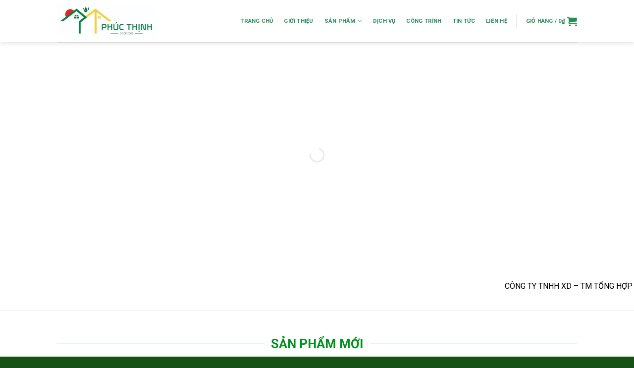

--- FILE ---
content_type: text/html; charset=UTF-8
request_url: https://chongthamphucthinh79.com/
body_size: 25827
content:
<!DOCTYPE html>
<!--[if IE 9 ]> <html lang="vi" prefix="og: https://ogp.me/ns#" class="ie9 loading-site no-js"> <![endif]-->
<!--[if IE 8 ]> <html lang="vi" prefix="og: https://ogp.me/ns#" class="ie8 loading-site no-js"> <![endif]-->
<!--[if (gte IE 9)|!(IE)]><!--><html lang="vi" prefix="og: https://ogp.me/ns#" class="loading-site no-js"> <!--<![endif]-->
<head><script>if(navigator.userAgent.match(/MSIE|Internet Explorer/i)||navigator.userAgent.match(/Trident\/7\..*?rv:11/i)){var href=document.location.href;if(!href.match(/[?&]nowprocket/)){if(href.indexOf("?")==-1){if(href.indexOf("#")==-1){document.location.href=href+"?nowprocket=1"}else{document.location.href=href.replace("#","?nowprocket=1#")}}else{if(href.indexOf("#")==-1){document.location.href=href+"&nowprocket=1"}else{document.location.href=href.replace("#","&nowprocket=1#")}}}}</script><script>class RocketLazyLoadScripts{constructor(e){this.triggerEvents=e,this.eventOptions={passive:!0},this.userEventListener=this.triggerListener.bind(this),this.delayedScripts={normal:[],async:[],defer:[]},this.allJQueries=[]}_addUserInteractionListener(e){this.triggerEvents.forEach((t=>window.addEventListener(t,e.userEventListener,e.eventOptions)))}_removeUserInteractionListener(e){this.triggerEvents.forEach((t=>window.removeEventListener(t,e.userEventListener,e.eventOptions)))}triggerListener(){this._removeUserInteractionListener(this),this._loadEverythingNow()}async _loadEverythingNow(){this._handleDocumentWrite(),this._registerAllDelayedScripts(),this._preloadAllScripts(),await this._loadScriptsFromList(this.delayedScripts.normal),await this._loadScriptsFromList(this.delayedScripts.defer),await this._loadScriptsFromList(this.delayedScripts.async),await this._triggerDOMContentLoaded(),await this._triggerWindowLoad(),window.dispatchEvent(new Event("rocket-allScriptsLoaded"))}_registerAllDelayedScripts(){document.querySelectorAll("script[type=rocketlazyloadscript]").forEach((e=>{e.hasAttribute("src")?e.hasAttribute("async")&&!1!==e.async?this.delayedScripts.async.push(e):e.hasAttribute("defer")&&!1!==e.defer||"module"===e.getAttribute("data-rocket-type")?this.delayedScripts.defer.push(e):this.delayedScripts.normal.push(e):this.delayedScripts.normal.push(e)}))}async _transformScript(e){return await this._requestAnimFrame(),new Promise((t=>{var n=document.createElement("script");[...e.attributes].forEach((e=>{let t=e.nodeName;"type"!==t&&("data-rocket-type"===t&&(t="type"),n.setAttribute(t,e.nodeValue))})),e.hasAttribute("src")?(n.addEventListener("load",t),n.addEventListener("error",t)):(n.text=e.text,t()),e.parentNode.replaceChild(n,e)}))}async _loadScriptsFromList(e){const t=e.shift();return t?(await this._transformScript(t),this._loadScriptsFromList(e)):Promise.resolve()}_preloadAllScripts(){var e=document.createDocumentFragment();[...this.delayedScripts.normal,...this.delayedScripts.defer,...this.delayedScripts.async].forEach((t=>{const n=t.getAttribute("src");if(n){const t=document.createElement("link");t.href=n,t.rel="preload",t.as="script",e.appendChild(t)}})),document.head.appendChild(e)}_delayEventListeners(){let e={};function t(t,n){!function(t){function n(n){return e[t].eventsToRewrite.indexOf(n)>=0?"rocket-"+n:n}e[t]||(e[t]={originalFunctions:{add:t.addEventListener,remove:t.removeEventListener},eventsToRewrite:[]},t.addEventListener=function(){arguments[0]=n(arguments[0]),e[t].originalFunctions.add.apply(t,arguments)},t.removeEventListener=function(){arguments[0]=n(arguments[0]),e[t].originalFunctions.remove.apply(t,arguments)})}(t),e[t].eventsToRewrite.push(n)}function n(e,t){const n=e[t];Object.defineProperty(e,t,{get:n||function(){},set:n=>{e["rocket"+t]=n}})}t(document,"DOMContentLoaded"),t(window,"DOMContentLoaded"),t(window,"load"),t(window,"pageshow"),t(document,"readystatechange"),n(document,"onreadystatechange"),n(window,"onload"),n(window,"onpageshow")}_delayJQueryReady(e){let t;Object.defineProperty(window,"jQuery",{get:()=>t,set(n){if(n&&n.fn&&!e.allJQueries.includes(n)){n.fn.ready=n.fn.init.prototype.ready=function(t){e.domReadyFired?t.bind(document)(n):document.addEventListener("rocket-DOMContentLoaded",(()=>t.bind(document)(n)))};const t=n.fn.on;n.fn.on=n.fn.init.prototype.on=function(){if(this[0]===window){function e(e){return e.split(" ").map((e=>"load"===e?"rocket-load":e)).join(" ")}"string"==typeof arguments[0]||arguments[0]instanceof String?arguments[0]=e(arguments[0]):"object"==typeof arguments[0]&&Object.keys(arguments[0]).forEach((t=>{delete Object.assign(arguments[0],{[e(t)]:arguments[0][t]})[t]}))}return t.apply(this,arguments),this},e.allJQueries.push(n)}t=n}})}async _triggerDOMContentLoaded(){this.domReadyFired=!0,await this._requestAnimFrame(),document.dispatchEvent(new Event("rocket-DOMContentLoaded")),await this._requestAnimFrame(),window.dispatchEvent(new Event("rocket-DOMContentLoaded")),await this._requestAnimFrame(),document.dispatchEvent(new Event("rocket-readystatechange")),await this._requestAnimFrame(),document.rocketonreadystatechange&&document.rocketonreadystatechange()}async _triggerWindowLoad(){await this._requestAnimFrame(),window.dispatchEvent(new Event("rocket-load")),await this._requestAnimFrame(),window.rocketonload&&window.rocketonload(),await this._requestAnimFrame(),this.allJQueries.forEach((e=>e(window).trigger("rocket-load"))),window.dispatchEvent(new Event("rocket-pageshow")),await this._requestAnimFrame(),window.rocketonpageshow&&window.rocketonpageshow()}_handleDocumentWrite(){const e=new Map;document.write=document.writeln=function(t){const n=document.currentScript,r=document.createRange(),i=n.parentElement;let o=e.get(n);void 0===o&&(o=n.nextSibling,e.set(n,o));const a=document.createDocumentFragment();r.setStart(a,0),a.appendChild(r.createContextualFragment(t)),i.insertBefore(a,o)}}async _requestAnimFrame(){return new Promise((e=>requestAnimationFrame(e)))}static run(){const e=new RocketLazyLoadScripts(["keydown","mouseover","touchmove","touchstart","wheel"]);e._delayEventListeners(),e._delayJQueryReady(e),e._addUserInteractionListener(e)}}RocketLazyLoadScripts.run();
</script>
	<meta charset="UTF-8" />
	<link rel="profile" href="https://gmpg.org/xfn/11" />
	<link rel="pingback" href="https://chongthamphucthinh79.com/xmlrpc.php" />

	<script type="rocketlazyloadscript">(function(html){html.className = html.className.replace(/\bno-js\b/,'js')})(document.documentElement);</script>
<script type="rocketlazyloadscript">window._wca = window._wca || [];</script>
<meta name="viewport" content="width=device-width, initial-scale=1, maximum-scale=1" />
<!-- Search Engine Optimization by Rank Math - https://s.rankmath.com/home -->
<title>Phúc Thịnh™ - Chống Thấm Neomax Quy Nhơn - 0909.787.702</title><link rel="stylesheet" href="https://chongthamphucthinh79.com/wp-content/cache/min/1/915a3f4ade5c2448eb6fcec4965af9ad.css" media="all" data-minify="1" />
<meta name="description" content="Phúc Thịnh đại lý sơn chống thấm thương hiệu Neomax tại Quy Nhơn, Bình Định - Dịch vụ Chống thấm - Chống nóng - Chống ăn mòn - Báo giá chống thấm: 0909.787.702"/>
<meta name="robots" content="follow, index, max-snippet:-1, max-video-preview:-1, max-image-preview:large"/>
<link rel="canonical" href="https://chongthamphucthinh79.com/" />
<meta property="og:locale" content="vi_VN" />
<meta property="og:type" content="website" />
<meta property="og:title" content="Phúc Thịnh™ - Chống Thấm Neomax Quy Nhơn - 0909.787.702" />
<meta property="og:description" content="Phúc Thịnh đại lý sơn chống thấm thương hiệu Neomax tại Quy Nhơn, Bình Định - Dịch vụ Chống thấm - Chống nóng - Chống ăn mòn - Báo giá chống thấm: 0909.787.702" />
<meta property="og:url" content="https://chongthamphucthinh79.com/" />
<meta property="og:site_name" content=" Phúc Thịnh™ - Chống Thấm Neomax Quy Nhơn " />
<meta property="og:updated_time" content="2022-02-02T10:56:48+07:00" />
<meta property="og:image" content="https://chongthamphucthinh79.com/wp-content/uploads/2016/08/dummy-1.jpg" />
<meta property="og:image:secure_url" content="https://chongthamphucthinh79.com/wp-content/uploads/2016/08/dummy-1.jpg" />
<meta property="og:image:width" content="400" />
<meta property="og:image:height" content="260" />
<meta property="og:image:alt" content="chống thấm" />
<meta property="og:image:type" content="image/jpeg" />
<meta name="twitter:card" content="summary_large_image" />
<meta name="twitter:title" content="Phúc Thịnh™ - Chống Thấm Neomax Quy Nhơn - 0909.787.702" />
<meta name="twitter:description" content="Phúc Thịnh đại lý sơn chống thấm thương hiệu Neomax tại Quy Nhơn, Bình Định - Dịch vụ Chống thấm - Chống nóng - Chống ăn mòn - Báo giá chống thấm: 0909.787.702" />
<meta name="twitter:image" content="https://chongthamphucthinh79.com/wp-content/uploads/2016/08/dummy-1.jpg" />
<script type="application/ld+json" class="rank-math-schema">{"@context":"https://schema.org","@graph":[{"@type":"Place","@id":"https://chongthamphucthinh79.com/#place","geo":{"@type":"GeoCoordinates","latitude":"13.747921360043161","longitude":" 109.2087648977902"},"hasMap":"https://www.google.com/maps/search/?api=1&amp;query=13.747921360043161, 109.2087648977902","address":{"@type":"PostalAddress","streetAddress":"27 Ch\u1ebf Lan Vi\u00ean, P. Gh\u1ec1nh R\u00e1ng","addressLocality":"Th\u00e0nh Ph\u1ed1 Quy Nh\u01a1n","addressRegion":"T\u1ec9nh B\u00ecnh \u0110\u1ecbnh","postalCode":"82000","addressCountry":"Vi\u1ec7t Nam"}},{"@type":["LocalBusiness","Organization"],"@id":"https://chongthamphucthinh79.com/#organization","name":"Ch\u1ed1ng Th\u1ea5m Neomax Ph\u00fac Th\u1ecbnh","url":"https://chongthamphucthinh79.com","email":"chongthamphucthinh79@gmail.com","address":{"@type":"PostalAddress","streetAddress":"27 Ch\u1ebf Lan Vi\u00ean, P. Gh\u1ec1nh R\u00e1ng","addressLocality":"Th\u00e0nh Ph\u1ed1 Quy Nh\u01a1n","addressRegion":"T\u1ec9nh B\u00ecnh \u0110\u1ecbnh","postalCode":"82000","addressCountry":"Vi\u1ec7t Nam"},"logo":{"@type":"ImageObject","@id":"https://chongthamphucthinh79.com/#logo","url":"https://chongthamphucthinh79.com/wp-content/uploads/2021/09/logochongthamnphucthinh79vs2-trongsuot.png","caption":"Ch\u1ed1ng Th\u1ea5m Neomax Ph\u00fac Th\u1ecbnh","inLanguage":"vi","width":"2838","height":"2917"},"openingHours":["Monday,Tuesday,Wednesday,Thursday,Friday,Saturday,Sunday 09:00-17:00"],"location":{"@id":"https://chongthamphucthinh79.com/#place"},"image":{"@id":"https://chongthamphucthinh79.com/#logo"},"telephone":"0931912889"},{"@type":"WebSite","@id":"https://chongthamphucthinh79.com/#website","url":"https://chongthamphucthinh79.com","name":"Ch\u1ed1ng Th\u1ea5m Neomax Ph\u00fac Th\u1ecbnh","publisher":{"@id":"https://chongthamphucthinh79.com/#organization"},"inLanguage":"vi","potentialAction":{"@type":"SearchAction","target":"https://chongthamphucthinh79.com/?s={search_term_string}","query-input":"required name=search_term_string"}},{"@type":"ImageObject","@id":"https://chongthamphucthinh79.com/wp-content/uploads/2016/08/dummy-1.jpg","url":"https://chongthamphucthinh79.com/wp-content/uploads/2016/08/dummy-1.jpg","width":"400","height":"260","inLanguage":"vi"},{"@type":"Person","@id":"https://chongthamphucthinh79.com/author/admin/","name":"admin","url":"https://chongthamphucthinh79.com/author/admin/","image":{"@type":"ImageObject","@id":"https://secure.gravatar.com/avatar/45830ea987f43830fc966d586b9400f8?s=96&amp;d=mm&amp;r=g","url":"https://secure.gravatar.com/avatar/45830ea987f43830fc966d586b9400f8?s=96&amp;d=mm&amp;r=g","caption":"admin","inLanguage":"vi"},"sameAs":["https://chongthamphucthinh79.com"],"worksFor":{"@id":"https://chongthamphucthinh79.com/#organization"}},{"@type":"WebPage","@id":"https://chongthamphucthinh79.com/#webpage","url":"https://chongthamphucthinh79.com/","name":"Ph\u00fac Th\u1ecbnh\u2122 - Ch\u1ed1ng Th\u1ea5m Neomax Quy Nh\u01a1n - 0909.787.702","datePublished":"2016-04-04T10:53:41+07:00","dateModified":"2022-02-02T10:56:48+07:00","author":{"@id":"https://chongthamphucthinh79.com/author/admin/"},"isPartOf":{"@id":"https://chongthamphucthinh79.com/#website"},"primaryImageOfPage":{"@id":"https://chongthamphucthinh79.com/wp-content/uploads/2016/08/dummy-1.jpg"},"inLanguage":"vi"},{"@type":"Article","headline":"Ph\u00fac Th\u1ecbnh\u2122 - Ch\u1ed1ng Th\u1ea5m Neomax Quy Nh\u01a1n - 0909.787.702","datePublished":"2016-04-04T10:53:41+07:00","dateModified":"2022-02-02T10:56:48+07:00","author":{"@type":"Person","name":"admin"},"publisher":{"@id":"https://chongthamphucthinh79.com/#organization"},"description":"Ph\u00fac Th\u1ecbnh \u0111\u1ea1i l\u00fd s\u01a1n ch\u1ed1ng th\u1ea5m th\u01b0\u01a1ng hi\u1ec7u Neomax t\u1ea1i Quy Nh\u01a1n, B\u00ecnh \u0110\u1ecbnh - D\u1ecbch v\u1ee5 Ch\u1ed1ng th\u1ea5m - Ch\u1ed1ng n\u00f3ng - Ch\u1ed1ng \u0103n m\u00f2n - B\u00e1o gi\u00e1 ch\u1ed1ng th\u1ea5m: 0909.787.702","name":"Ph\u00fac Th\u1ecbnh\u2122 - Ch\u1ed1ng Th\u1ea5m Neomax Quy Nh\u01a1n - 0909.787.702","@id":"https://chongthamphucthinh79.com/#richSnippet","isPartOf":{"@id":"https://chongthamphucthinh79.com/#webpage"},"image":{"@id":"https://chongthamphucthinh79.com/wp-content/uploads/2016/08/dummy-1.jpg"},"inLanguage":"vi","mainEntityOfPage":{"@id":"https://chongthamphucthinh79.com/#webpage"}}]}</script>
<!-- /Rank Math WordPress SEO plugin -->

<link rel='dns-prefetch' href='//stats.wp.com' />
<link rel='dns-prefetch' href='//fonts.googleapis.com' />
<link href='https://fonts.gstatic.com' crossorigin rel='preconnect' />
<link rel="alternate" type="application/rss+xml" title="Dòng thông tin  Phúc Thịnh™ - Chống Thấm Neomax Quy Nhơn  &raquo;" href="https://chongthamphucthinh79.com/feed/" />
<link rel="alternate" type="application/rss+xml" title="Dòng phản hồi  Phúc Thịnh™ - Chống Thấm Neomax Quy Nhơn  &raquo;" href="https://chongthamphucthinh79.com/comments/feed/" />
<style type="text/css">
img.wp-smiley,
img.emoji {
	display: inline !important;
	border: none !important;
	box-shadow: none !important;
	height: 1em !important;
	width: 1em !important;
	margin: 0 .07em !important;
	vertical-align: -0.1em !important;
	background: none !important;
	padding: 0 !important;
}
</style>
	
<style id='wp-block-library-inline-css' type='text/css'>
.has-text-align-justify{text-align:justify;}
</style>



<style id='woocommerce-inline-inline-css' type='text/css'>
.woocommerce form .form-row .required { visibility: visible; }
</style>


<style id='ez-toc-inline-css' type='text/css'>
div#ez-toc-container p.ez-toc-title {font-size: 120%;}div#ez-toc-container p.ez-toc-title {font-weight: 500;}div#ez-toc-container ul li {font-size: 95%;}
</style>






<link rel='stylesheet' id='flatsome-googlefonts-css'  href='//fonts.googleapis.com/css?family=Roboto%3Aregular%2C700%2Cregular%2C700%2Cregular&#038;display=swap&#038;ver=3.9' type='text/css' media='all' />

<script type="rocketlazyloadscript" data-rocket-type='text/javascript' src='https://chongthamphucthinh79.com/wp-includes/js/jquery/jquery.min.js?ver=3.5.1' id='jquery-core-js' defer></script>
<script type="rocketlazyloadscript" data-rocket-type='text/javascript' src='https://chongthamphucthinh79.com/wp-includes/js/jquery/jquery-migrate.min.js?ver=3.3.2' id='jquery-migrate-js' defer></script>
<script type="rocketlazyloadscript" defer data-rocket-type='text/javascript' src='https://stats.wp.com/s-202605.js' id='woocommerce-analytics-js'></script>
<link rel="https://api.w.org/" href="https://chongthamphucthinh79.com/wp-json/" /><link rel="alternate" type="application/json" href="https://chongthamphucthinh79.com/wp-json/wp/v2/pages/43" /><link rel="EditURI" type="application/rsd+xml" title="RSD" href="https://chongthamphucthinh79.com/xmlrpc.php?rsd" />
<link rel="wlwmanifest" type="application/wlwmanifest+xml" href="https://chongthamphucthinh79.com/wp-includes/wlwmanifest.xml" /> 
<meta name="generator" content="WordPress 5.7.14" />
<link rel='shortlink' href='https://chongthamphucthinh79.com/' />
<link rel="alternate" type="application/json+oembed" href="https://chongthamphucthinh79.com/wp-json/oembed/1.0/embed?url=https%3A%2F%2Fchongthamphucthinh79.com%2F" />
<link rel="alternate" type="text/xml+oembed" href="https://chongthamphucthinh79.com/wp-json/oembed/1.0/embed?url=https%3A%2F%2Fchongthamphucthinh79.com%2F&#038;format=xml" />
<meta name="google-site-verification" content="3_olhtzXl-GLvT2hfGckphZg0J0GzTRZtLD9DNzKROI" />
<meta name="google-site-verification" content="i1YFmx8PMFdLPA3mAb3qz1OtQiQe5CS0agpdnfHA3l4" />
<!-- Global site tag (gtag.js) - Google Analytics -->
<script type="rocketlazyloadscript" async src="https://www.googletagmanager.com/gtag/js?id=G-2VXRK9LTDF"></script>
<script type="rocketlazyloadscript">
  window.dataLayer = window.dataLayer || [];
  function gtag(){dataLayer.push(arguments);}
  gtag('js', new Date());

  gtag('config', 'G-2VXRK9LTDF');
</script>
<meta name="p:domain_verify" content="fda5851cea5f87f4b315e5b5c6dac759"/>
<meta name="google-site-verification" content="zzKZ6fbHcc_x7njTwBPwoajwsAQuJx0nYrXeAIm_xwI" />
<!-- Global site tag (gtag.js) - Google Analytics -->
<script type="rocketlazyloadscript" async src="https://www.googletagmanager.com/gtag/js?id=G-4JGWKVS8RT"></script>
<script type="rocketlazyloadscript">
  window.dataLayer = window.dataLayer || [];
  function gtag(){dataLayer.push(arguments);}
  gtag('js', new Date());

  gtag('config', 'G-4JGWKVS8RT');
</script><style type='text/css'>img#wpstats{display:none}</style>
		<style>.bg{opacity: 0; transition: opacity 1s; -webkit-transition: opacity 1s;} .bg-loaded{opacity: 1;}</style><!--[if IE]><link rel="stylesheet" type="text/css" href="https://chongthamphucthinh79.com/wp-content/themes/flatsome/assets/css/ie-fallback.css"><script src="//cdnjs.cloudflare.com/ajax/libs/html5shiv/3.6.1/html5shiv.js"></script><script>var head = document.getElementsByTagName('head')[0],style = document.createElement('style');style.type = 'text/css';style.styleSheet.cssText = ':before,:after{content:none !important';head.appendChild(style);setTimeout(function(){head.removeChild(style);}, 0);</script><script src="https://chongthamphucthinh79.com/wp-content/themes/flatsome/assets/libs/ie-flexibility.js"></script><![endif]-->	<noscript><style>.woocommerce-product-gallery{ opacity: 1 !important; }</style></noscript>
	<script type="rocketlazyloadscript" data-cfasync="false"> var dFlipLocation = "https://chongthamphucthinh79.com/wp-content/plugins/3d-flipbook-dflip-lite/assets/"; var dFlipWPGlobal = {"text":{"toggleSound":"Turn on\/off Sound","toggleThumbnails":"Toggle Thumbnails","toggleOutline":"Toggle Outline\/Bookmark","previousPage":"Previous Page","nextPage":"Next Page","toggleFullscreen":"Toggle Fullscreen","zoomIn":"Zoom In","zoomOut":"Zoom Out","toggleHelp":"Toggle Help","singlePageMode":"Single Page Mode","doublePageMode":"Double Page Mode","downloadPDFFile":"Download PDF File","gotoFirstPage":"Goto First Page","gotoLastPage":"Goto Last Page","share":"Share","mailSubject":"I wanted you to see this FlipBook","mailBody":"Check out this site {{url}}","loading":"DearFlip: Loading "},"moreControls":"download,pageMode,startPage,endPage,sound","hideControls":"","scrollWheel":"true","backgroundColor":"#777","backgroundImage":"","height":"auto","paddingLeft":"20","paddingRight":"20","controlsPosition":"bottom","duration":800,"soundEnable":"true","enableDownload":"true","enableAnnotation":"false","enableAnalytics":"false","webgl":"true","hard":"none","maxTextureSize":"1600","rangeChunkSize":"524288","zoomRatio":1.5,"stiffness":3,"pageMode":"0","singlePageMode":"0","pageSize":"0","autoPlay":"false","autoPlayDuration":5000,"autoPlayStart":"false","linkTarget":"2","sharePrefix":"dearflip-"};</script><link rel="icon" href="https://chongthamphucthinh79.com/wp-content/uploads/2021/06/cropped-refix-FN-01-32x32.png" sizes="32x32" />
<link rel="icon" href="https://chongthamphucthinh79.com/wp-content/uploads/2021/06/cropped-refix-FN-01-192x192.png" sizes="192x192" />
<link rel="apple-touch-icon" href="https://chongthamphucthinh79.com/wp-content/uploads/2021/06/cropped-refix-FN-01-180x180.png" />
<meta name="msapplication-TileImage" content="https://chongthamphucthinh79.com/wp-content/uploads/2021/06/cropped-refix-FN-01-270x270.png" />
<style id="custom-css" type="text/css">:root {--primary-color: #ffffff;}.header-main{height: 85px}#logo img{max-height: 85px}#logo{width:200px;}#logo a{max-width:100%px;}.header-bottom{min-height: 34px}.header-top{min-height: 30px}.transparent .header-main{height: 30px}.transparent #logo img{max-height: 30px}.has-transparent + .page-title:first-of-type,.has-transparent + #main > .page-title,.has-transparent + #main > div > .page-title,.has-transparent + #main .page-header-wrapper:first-of-type .page-title{padding-top: 30px;}.header.show-on-scroll,.stuck .header-main{height:70px!important}.stuck #logo img{max-height: 70px!important}.search-form{ width: 100%;}.header-bg-color, .header-wrapper {background-color: #ffffff}.header-bottom {background-color: #365b2f}.header-main .nav > li > a{line-height: 16px }.stuck .header-main .nav > li > a{line-height: 50px }.header-bottom-nav > li > a{line-height: 16px }@media (max-width: 549px) {.header-main{height: 70px}#logo img{max-height: 70px}}.nav-dropdown{border-radius:3px}.nav-dropdown{font-size:90%}.nav-dropdown-has-arrow li.has-dropdown:after{border-bottom-color: #ffffff;}.nav .nav-dropdown{background-color: #ffffff}.header-top{background-color:#dd3333!important;}/* Color */.accordion-title.active, .has-icon-bg .icon .icon-inner,.logo a, .primary.is-underline, .primary.is-link, .badge-outline .badge-inner, .nav-outline > li.active> a,.nav-outline >li.active > a, .cart-icon strong,[data-color='primary'], .is-outline.primary{color: #ffffff;}/* Color !important */[data-text-color="primary"]{color: #ffffff!important;}/* Background Color */[data-text-bg="primary"]{background-color: #ffffff;}/* Background */.scroll-to-bullets a,.featured-title, .label-new.menu-item > a:after, .nav-pagination > li > .current,.nav-pagination > li > span:hover,.nav-pagination > li > a:hover,.has-hover:hover .badge-outline .badge-inner,button[type="submit"], .button.wc-forward:not(.checkout):not(.checkout-button), .button.submit-button, .button.primary:not(.is-outline),.featured-table .title,.is-outline:hover, .has-icon:hover .icon-label,.nav-dropdown-bold .nav-column li > a:hover, .nav-dropdown.nav-dropdown-bold > li > a:hover, .nav-dropdown-bold.dark .nav-column li > a:hover, .nav-dropdown.nav-dropdown-bold.dark > li > a:hover, .is-outline:hover, .tagcloud a:hover,.grid-tools a, input[type='submit']:not(.is-form), .box-badge:hover .box-text, input.button.alt,.nav-box > li > a:hover,.nav-box > li.active > a,.nav-pills > li.active > a ,.current-dropdown .cart-icon strong, .cart-icon:hover strong, .nav-line-bottom > li > a:before, .nav-line-grow > li > a:before, .nav-line > li > a:before,.banner, .header-top, .slider-nav-circle .flickity-prev-next-button:hover svg, .slider-nav-circle .flickity-prev-next-button:hover .arrow, .primary.is-outline:hover, .button.primary:not(.is-outline), input[type='submit'].primary, input[type='submit'].primary, input[type='reset'].button, input[type='button'].primary, .badge-inner{background-color: #ffffff;}/* Border */.nav-vertical.nav-tabs > li.active > a,.scroll-to-bullets a.active,.nav-pagination > li > .current,.nav-pagination > li > span:hover,.nav-pagination > li > a:hover,.has-hover:hover .badge-outline .badge-inner,.accordion-title.active,.featured-table,.is-outline:hover, .tagcloud a:hover,blockquote, .has-border, .cart-icon strong:after,.cart-icon strong,.blockUI:before, .processing:before,.loading-spin, .slider-nav-circle .flickity-prev-next-button:hover svg, .slider-nav-circle .flickity-prev-next-button:hover .arrow, .primary.is-outline:hover{border-color: #ffffff}.nav-tabs > li.active > a{border-top-color: #ffffff}.widget_shopping_cart_content .blockUI.blockOverlay:before { border-left-color: #ffffff }.woocommerce-checkout-review-order .blockUI.blockOverlay:before { border-left-color: #ffffff }/* Fill */.slider .flickity-prev-next-button:hover svg,.slider .flickity-prev-next-button:hover .arrow{fill: #ffffff;}/* Background Color */[data-icon-label]:after, .secondary.is-underline:hover,.secondary.is-outline:hover,.icon-label,.button.secondary:not(.is-outline),.button.alt:not(.is-outline), .badge-inner.on-sale, .button.checkout, .single_add_to_cart_button, .current .breadcrumb-step{ background-color:#c30d0d; }[data-text-bg="secondary"]{background-color: #c30d0d;}/* Color */.secondary.is-underline,.secondary.is-link, .secondary.is-outline,.stars a.active, .star-rating:before, .woocommerce-page .star-rating:before,.star-rating span:before, .color-secondary{color: #c30d0d}/* Color !important */[data-text-color="secondary"]{color: #c30d0d!important;}/* Border */.secondary.is-outline:hover{border-color:#c30d0d}.success.is-underline:hover,.success.is-outline:hover,.success{background-color: #00911d}.success-color, .success.is-link, .success.is-outline{color: #00911d;}.success-border{border-color: #00911d!important;}/* Color !important */[data-text-color="success"]{color: #00911d!important;}/* Background Color */[data-text-bg="success"]{background-color: #00911d;}.alert.is-underline:hover,.alert.is-outline:hover,.alert{background-color: #ffffff}.alert.is-link, .alert.is-outline, .color-alert{color: #ffffff;}/* Color !important */[data-text-color="alert"]{color: #ffffff!important;}/* Background Color */[data-text-bg="alert"]{background-color: #ffffff;}@media screen and (max-width: 549px){body{font-size: 100%;}}body{font-family:"Roboto", sans-serif}body{font-weight: 0}body{color: #000000}.nav > li > a {font-family:"Roboto", sans-serif;}.nav > li > a {font-weight: 700;}h1,h2,h3,h4,h5,h6,.heading-font, .off-canvas-center .nav-sidebar.nav-vertical > li > a{font-family: "Roboto", sans-serif;}h1,h2,h3,h4,h5,h6,.heading-font,.banner h1,.banner h2{font-weight: 700;}h1,h2,h3,h4,h5,h6,.heading-font{color: #288d57;}.alt-font{font-family: "Roboto", sans-serif;}.alt-font{font-weight: 0!important;}.header:not(.transparent) .header-nav.nav > li > a {color: #288d57;}a{color: #f2d332;}a:hover{color: #dd3333;}.tagcloud a:hover{border-color: #dd3333;background-color: #dd3333;}.shop-page-title.featured-title .title-overlay{background-color: rgba(2,124,78,0.3);}@media screen and (min-width: 550px){.products .box-vertical .box-image{min-width: 247px!important;width: 247px!important;}}.absolute-footer, html{background-color: #165116}.label-new.menu-item > a:after{content:"New";}.label-hot.menu-item > a:after{content:"Hot";}.label-sale.menu-item > a:after{content:"Sale";}.label-popular.menu-item > a:after{content:"Popular";}</style>		<style type="text/css" id="wp-custom-css">
			
.grid-tools a{
	border-top-right-radius: 50%;
    border-bottom-left-radius: 50%;
}

.chatbuttons a img {
    width: 50%;
    padding: 2px;
    margin: 0px;
	float: left;
}

.absolute-footer {
    color: rgba(0,0,0,0.5);
    padding: 1px 0 1px;
    font-size: .7em;
}

.nav>li>a, .nav-dropdown>li>a, .nav-column>li>a {
    color: #00911d;
    transition: all .2s;
}

.featured-title .page-title-inner {
    padding-bottom: 2px;
	padding-top: 2px;
}

.transparent #logo img {
    max-height: 100%;
}


p {
    margin-bottom: 0.2em;
}


.copyright-footer {
    min-height: 50px;
    min-width: 50px;
    font-size: 14px;
    color: #fff;
    padding: 12px 15px 1px;
}


@media screen and (min-width: 850px)
.large-3 {
    max-width: 10%;
    -ms-flex-preferred-size: 10%;
    flex-basis: 10%;
}

.button.is-underline:hover {
    color: #eee;
    box-shadow: none;
}

.box {
    width: 100%;
    position: relative;
    margin: 0 auto;
}
.image-zoom {
    margin-left: 10%;
    margin-right:20%;
}

.box-image img {
    max-width: 100%;
    width: 100%;
    transform: translateZ(0);
    margin: 0 auto;
}

span.amount {
    white-space: nowrap;
    color: #ff0003;
    font-weight: bold;
}






aside#text-15 {
    border: 1px solid #15b2a0;
    padding: 10px;
}


input.wpcf7-form-control.wpcf7-submit.button {
	background-color: #1ee829;}


.back-to-top {
    margin: 0;
    opacity: 0;
    bottom: 60px;
    right: 20px;
    pointer-events: none;
    -ms-transform: translateY(30%);
    transform: translateY(30%);
}
element.style {
    font-size: 75%;
}
a {
    color: #000000;
}
{
    margin-top: 0px;
    margin-bottom: 0px;
    padding: 0px 20px 20px 20px;
}		</style>
		<noscript><style id="rocket-lazyload-nojs-css">.rll-youtube-player, [data-lazy-src]{display:none !important;}</style></noscript></head>

<body data-rsssl=1 class="home page-template page-template-page-blank page-template-page-blank-php page page-id-43 theme-flatsome woocommerce-no-js header-shadow nav-dropdown-has-arrow elementor-default elementor-kit-1448">


<a class="skip-link screen-reader-text" href="#main">Skip to content</a>

<div id="wrapper">

	
	<header id="header" class="header has-sticky sticky-jump">
		<div class="header-wrapper">
			<div id="masthead" class="header-main ">
      <div class="header-inner flex-row container logo-left medium-logo-center" role="navigation">

          <!-- Logo -->
          <div id="logo" class="flex-col logo">
            <!-- Header logo -->
<a href="https://chongthamphucthinh79.com/" title=" Phúc Thịnh™ &#8211; Chống Thấm Neomax Quy Nhơn  - SINCE 2006" rel="home">
    <img width="200" height="85" src="data:image/svg+xml,%3Csvg%20xmlns='http://www.w3.org/2000/svg'%20viewBox='0%200%20200%2085'%3E%3C/svg%3E" class="header_logo header-logo" alt=" Phúc Thịnh™ &#8211; Chống Thấm Neomax Quy Nhơn " data-lazy-src="https://chongthamphucthinh79.com/wp-content/uploads/2021/08/refix-FN-Ngangv2-scaled.jpg"/><noscript><img width="200" height="85" src="https://chongthamphucthinh79.com/wp-content/uploads/2021/08/refix-FN-Ngangv2-scaled.jpg" class="header_logo header-logo" alt=" Phúc Thịnh™ &#8211; Chống Thấm Neomax Quy Nhơn "/></noscript><img  width="200" height="85" src="data:image/svg+xml,%3Csvg%20xmlns='http://www.w3.org/2000/svg'%20viewBox='0%200%20200%2085'%3E%3C/svg%3E" class="header-logo-dark" alt=" Phúc Thịnh™ &#8211; Chống Thấm Neomax Quy Nhơn " data-lazy-src="https://chongthamphucthinh79.com/wp-content/uploads/2021/07/logo-neomax-phuc-thinh-79-quy-nhon-white.png"/><noscript><img  width="200" height="85" src="https://chongthamphucthinh79.com/wp-content/uploads/2021/07/logo-neomax-phuc-thinh-79-quy-nhon-white.png" class="header-logo-dark" alt=" Phúc Thịnh™ &#8211; Chống Thấm Neomax Quy Nhơn "/></noscript></a>
          </div>

          <!-- Mobile Left Elements -->
          <div class="flex-col show-for-medium flex-left">
            <ul class="mobile-nav nav nav-left ">
              <li class="nav-icon has-icon">
  		<a href="#" data-open="#main-menu" data-pos="left" data-bg="main-menu-overlay" data-color="" class="is-small" aria-label="Menu" aria-controls="main-menu" aria-expanded="false">
		
		  <i class="icon-menu" ></i>
		  		</a>
	</li>            </ul>
          </div>

          <!-- Left Elements -->
          <div class="flex-col hide-for-medium flex-left
            flex-grow">
            <ul class="header-nav header-nav-main nav nav-left  nav-size-small nav-spacing-large nav-uppercase" >
                          </ul>
          </div>

          <!-- Right Elements -->
          <div class="flex-col hide-for-medium flex-right">
            <ul class="header-nav header-nav-main nav nav-right  nav-size-small nav-spacing-large nav-uppercase">
              <li id="menu-item-320" class="menu-item menu-item-type-post_type menu-item-object-page menu-item-home current-menu-item page_item page-item-43 current_page_item menu-item-320 active"><a href="https://chongthamphucthinh79.com/" aria-current="page" class="nav-top-link">Trang Chủ</a></li>
<li id="menu-item-2046" class="menu-item menu-item-type-custom menu-item-object-custom menu-item-2046"><a href="https://chongthamphucthinh79.com/gioi-thieu-cong-ty/" class="nav-top-link">GIỚI THIỆU</a></li>
<li id="menu-item-547" class="menu-item menu-item-type-post_type menu-item-object-page menu-item-has-children menu-item-547 has-dropdown"><a href="https://chongthamphucthinh79.com/san-pham/" class="nav-top-link">Sản Phẩm<i class="icon-angle-down" ></i></a>
<ul class="sub-menu nav-dropdown nav-dropdown-default dropdown-uppercase">
	<li id="menu-item-527" class="menu-item menu-item-type-taxonomy menu-item-object-product_cat menu-item-527"><a href="https://chongthamphucthinh79.com/danh-muc-san-pham/san-pham-chong-tham/">SẢN PHẨM CHỐNG THẤM</a></li>
	<li id="menu-item-528" class="menu-item menu-item-type-taxonomy menu-item-object-product_cat menu-item-528"><a href="https://chongthamphucthinh79.com/danh-muc-san-pham/vua-rot-vua-bom/">VỮA RÓT, VỮA BƠM</a></li>
	<li id="menu-item-529" class="menu-item menu-item-type-taxonomy menu-item-object-product_cat menu-item-529"><a href="https://chongthamphucthinh79.com/danh-muc-san-pham/san-pham-sua-chua-be-tong/">SẢN PHẨM SỬA CHỮA BÊ TÔNG</a></li>
	<li id="menu-item-530" class="menu-item menu-item-type-taxonomy menu-item-object-product_cat menu-item-530"><a href="https://chongthamphucthinh79.com/danh-muc-san-pham/san-pham-cho-san/">SẢN PHẨM CHO SÀN</a></li>
	<li id="menu-item-533" class="menu-item menu-item-type-taxonomy menu-item-object-product_cat menu-item-533"><a href="https://chongthamphucthinh79.com/danh-muc-san-pham/phu-gia-be-tong-va-ho-tro-be-tong/">PHỤ GIA BÊ TÔNG VÀ HỖ TRỢ BÊ TÔNG</a></li>
	<li id="menu-item-532" class="menu-item menu-item-type-taxonomy menu-item-object-product_cat menu-item-532"><a href="https://chongthamphucthinh79.com/danh-muc-san-pham/san-pham-lam-sach/">SẢN PHẨM LÀM SẠCH</a></li>
</ul>
</li>
<li id="menu-item-324" class="menu-item menu-item-type-post_type menu-item-object-page menu-item-324"><a href="https://chongthamphucthinh79.com/dich-vu/" class="nav-top-link">Dịch Vụ</a></li>
<li id="menu-item-323" class="menu-item menu-item-type-post_type menu-item-object-page menu-item-323"><a href="https://chongthamphucthinh79.com/cong-trinh/" class="nav-top-link">Công trình</a></li>
<li id="menu-item-321" class="menu-item menu-item-type-post_type menu-item-object-page menu-item-321"><a href="https://chongthamphucthinh79.com/tin-tuc/" class="nav-top-link">Tin Tức</a></li>
<li id="menu-item-331" class="menu-item menu-item-type-post_type menu-item-object-page menu-item-331"><a href="https://chongthamphucthinh79.com/lien-he/" class="nav-top-link">Liên Hệ</a></li>
<li class="header-divider"></li><li class="cart-item has-icon">

	<a href="https://chongthamphucthinh79.com/gio-hang/" class="header-cart-link off-canvas-toggle nav-top-link is-small" data-open="#cart-popup" data-class="off-canvas-cart" title="Giỏ hàng" data-pos="right">

<span class="header-cart-title">
   Giỏ hàng   /      <span class="cart-price"><span class="woocommerce-Price-amount amount"><bdi>0<span class="woocommerce-Price-currencySymbol">&#8363;</span></bdi></span></span>
  </span>

    <i class="icon-shopping-cart"
    data-icon-label="0">
  </i>
  </a>



  <!-- Cart Sidebar Popup -->
  <div id="cart-popup" class="mfp-hide widget_shopping_cart">
  <div class="cart-popup-inner inner-padding">
      <div class="cart-popup-title text-center">
          <h4 class="uppercase">Giỏ hàng</h4>
          <div class="is-divider"></div>
      </div>
      <div class="widget_shopping_cart_content">
          

	<p class="woocommerce-mini-cart__empty-message">Chưa có sản phẩm trong giỏ hàng.</p>


      </div>
            <div class="cart-sidebar-content relative"></div>  </div>
  </div>

</li>
            </ul>
          </div>

          <!-- Mobile Right Elements -->
          <div class="flex-col show-for-medium flex-right">
            <ul class="mobile-nav nav nav-right ">
              <li class="cart-item has-icon">

      <a href="https://chongthamphucthinh79.com/gio-hang/" class="header-cart-link off-canvas-toggle nav-top-link is-small" data-open="#cart-popup" data-class="off-canvas-cart" title="Giỏ hàng" data-pos="right">
  
    <i class="icon-shopping-cart"
    data-icon-label="0">
  </i>
  </a>

</li>
            </ul>
          </div>

      </div>
     
            <div class="container"><div class="top-divider full-width"></div></div>
      </div>
<div class="header-bg-container fill"><div class="header-bg-image fill"></div><div class="header-bg-color fill"></div></div>		</div>
	</header>

	
	<main id="main" class="">


<div id="content" role="main" class="content-area">

		
				<section class="section" id="section_336967097">
		<div class="bg section-bg fill bg-fill  bg-loaded" >

			
			
			

		</div>

		<div class="section-content relative">
			
<div class="slider-wrapper relative" id="slider-1303883390" >
    <div class="slider slider-nav-simple slider-nav-large slider-nav-light slider-style-normal slider-show-nav"
        data-flickity-options='{
            "cellAlign": "center",
            "imagesLoaded": true,
            "lazyLoad": 1,
            "freeScroll": false,
            "wrapAround": true,
            "autoPlay": 5000,
            "pauseAutoPlayOnHover" : false,
            "prevNextButtons": true,
            "contain" : true,
            "adaptiveHeight" : true,
            "dragThreshold" : 10,
            "percentPosition": true,
            "pageDots": true,
            "rightToLeft": false,
            "draggable": true,
            "selectedAttraction": 0.1,
            "parallax" : 0,
            "friction": 0.6        }'
        >
        

  <div class="banner has-hover has-slide-effect slide-zoom-in" id="banner-1154472310">
          <div class="banner-inner fill">
        <div class="banner-bg fill" >
            <div class="bg fill bg-fill "></div>
                                    
                    </div>
        <div class="banner-layers container">
            <div class="fill banner-link"></div>            
   <div id="text-box-1463514801" class="text-box banner-layer x50 md-x50 lg-x50 y50 md-y50 lg-y50 res-text">
                                <div class="text dark">
              
              <div class="text-inner text-center">
                  
              </div>
           </div>
                            
<style scope="scope">

#text-box-1463514801 {
  width: 60%;
}
#text-box-1463514801 .text {
  font-size: 100%;
}


@media (min-width:550px) {

  #text-box-1463514801 {
    width: 60%;
  }

}
</style>
    </div>
 
        </div>
      </div>

              <div class="height-fix is-invisible"><img width="2560" height="910" src="data:image/svg+xml,%3Csvg%20xmlns='http://www.w3.org/2000/svg'%20viewBox='0%200%202560%20910'%3E%3C/svg%3E" class="attachment-original size-original" alt="" data-lazy-srcset="https://chongthamphucthinh79.com/wp-content/uploads/2021/07/neomax-phuc-thinh-son-chong-tham-quy-nhon-1.jpg 2560w, https://chongthamphucthinh79.com/wp-content/uploads/2021/07/neomax-phuc-thinh-son-chong-tham-quy-nhon-1-800x284.jpg 800w, https://chongthamphucthinh79.com/wp-content/uploads/2021/07/neomax-phuc-thinh-son-chong-tham-quy-nhon-1-1400x498.jpg 1400w, https://chongthamphucthinh79.com/wp-content/uploads/2021/07/neomax-phuc-thinh-son-chong-tham-quy-nhon-1-768x273.jpg 768w, https://chongthamphucthinh79.com/wp-content/uploads/2021/07/neomax-phuc-thinh-son-chong-tham-quy-nhon-1-1536x546.jpg 1536w, https://chongthamphucthinh79.com/wp-content/uploads/2021/07/neomax-phuc-thinh-son-chong-tham-quy-nhon-1-2048x728.jpg 2048w, https://chongthamphucthinh79.com/wp-content/uploads/2021/07/neomax-phuc-thinh-son-chong-tham-quy-nhon-1-430x153.jpg 430w" data-lazy-sizes="(max-width: 2560px) 100vw, 2560px" data-lazy-src="https://chongthamphucthinh79.com/wp-content/uploads/2021/07/neomax-phuc-thinh-son-chong-tham-quy-nhon-1.jpg" /><noscript><img width="2560" height="910" src="https://chongthamphucthinh79.com/wp-content/uploads/2021/07/neomax-phuc-thinh-son-chong-tham-quy-nhon-1.jpg" class="attachment-original size-original" alt="" srcset="https://chongthamphucthinh79.com/wp-content/uploads/2021/07/neomax-phuc-thinh-son-chong-tham-quy-nhon-1.jpg 2560w, https://chongthamphucthinh79.com/wp-content/uploads/2021/07/neomax-phuc-thinh-son-chong-tham-quy-nhon-1-800x284.jpg 800w, https://chongthamphucthinh79.com/wp-content/uploads/2021/07/neomax-phuc-thinh-son-chong-tham-quy-nhon-1-1400x498.jpg 1400w, https://chongthamphucthinh79.com/wp-content/uploads/2021/07/neomax-phuc-thinh-son-chong-tham-quy-nhon-1-768x273.jpg 768w, https://chongthamphucthinh79.com/wp-content/uploads/2021/07/neomax-phuc-thinh-son-chong-tham-quy-nhon-1-1536x546.jpg 1536w, https://chongthamphucthinh79.com/wp-content/uploads/2021/07/neomax-phuc-thinh-son-chong-tham-quy-nhon-1-2048x728.jpg 2048w, https://chongthamphucthinh79.com/wp-content/uploads/2021/07/neomax-phuc-thinh-son-chong-tham-quy-nhon-1-430x153.jpg 430w" sizes="(max-width: 2560px) 100vw, 2560px" /></noscript></div>
            
<style scope="scope">

#banner-1154472310 .bg.bg-loaded {
  background-image: url(https://chongthamphucthinh79.com/wp-content/uploads/2021/07/neomax-phuc-thinh-son-chong-tham-quy-nhon-1.jpg);
}
#banner-1154472310 {
  background-color: rgb(0,0,0);
}
#banner-1154472310 .bg {
  background-position: 46% 41%;
}
</style>
  </div>



  <div class="banner has-hover has-slide-effect slide-zoom-in" id="banner-1970399919">
          <div class="banner-inner fill">
        <div class="banner-bg fill" >
            <div class="bg fill bg-fill "></div>
                                    
                    </div>
        <div class="banner-layers container">
            <div class="fill banner-link"></div>            
   <div id="text-box-723637577" class="text-box banner-layer x50 md-x50 lg-x50 y50 md-y50 lg-y50 res-text">
                                <div class="text dark">
              
              <div class="text-inner text-center">
                  
              </div>
           </div>
                            
<style scope="scope">

#text-box-723637577 {
  width: 60%;
}
#text-box-723637577 .text {
  font-size: 100%;
}


@media (min-width:550px) {

  #text-box-723637577 {
    width: 60%;
  }

}
</style>
    </div>
 
        </div>
      </div>

              <div class="height-fix is-invisible"><img width="2560" height="907" src="data:image/svg+xml,%3Csvg%20xmlns='http://www.w3.org/2000/svg'%20viewBox='0%200%202560%20907'%3E%3C/svg%3E" class="attachment-original size-original" alt="" data-lazy-srcset="https://chongthamphucthinh79.com/wp-content/uploads/2021/07/neomax-phuc-thinh-son-chong-tham-quy-nhon-2.jpg 2560w, https://chongthamphucthinh79.com/wp-content/uploads/2021/07/neomax-phuc-thinh-son-chong-tham-quy-nhon-2-800x283.jpg 800w, https://chongthamphucthinh79.com/wp-content/uploads/2021/07/neomax-phuc-thinh-son-chong-tham-quy-nhon-2-1400x496.jpg 1400w, https://chongthamphucthinh79.com/wp-content/uploads/2021/07/neomax-phuc-thinh-son-chong-tham-quy-nhon-2-768x272.jpg 768w, https://chongthamphucthinh79.com/wp-content/uploads/2021/07/neomax-phuc-thinh-son-chong-tham-quy-nhon-2-1536x544.jpg 1536w, https://chongthamphucthinh79.com/wp-content/uploads/2021/07/neomax-phuc-thinh-son-chong-tham-quy-nhon-2-2048x726.jpg 2048w, https://chongthamphucthinh79.com/wp-content/uploads/2021/07/neomax-phuc-thinh-son-chong-tham-quy-nhon-2-430x152.jpg 430w" data-lazy-sizes="(max-width: 2560px) 100vw, 2560px" data-lazy-src="https://chongthamphucthinh79.com/wp-content/uploads/2021/07/neomax-phuc-thinh-son-chong-tham-quy-nhon-2.jpg" /><noscript><img width="2560" height="907" src="https://chongthamphucthinh79.com/wp-content/uploads/2021/07/neomax-phuc-thinh-son-chong-tham-quy-nhon-2.jpg" class="attachment-original size-original" alt="" srcset="https://chongthamphucthinh79.com/wp-content/uploads/2021/07/neomax-phuc-thinh-son-chong-tham-quy-nhon-2.jpg 2560w, https://chongthamphucthinh79.com/wp-content/uploads/2021/07/neomax-phuc-thinh-son-chong-tham-quy-nhon-2-800x283.jpg 800w, https://chongthamphucthinh79.com/wp-content/uploads/2021/07/neomax-phuc-thinh-son-chong-tham-quy-nhon-2-1400x496.jpg 1400w, https://chongthamphucthinh79.com/wp-content/uploads/2021/07/neomax-phuc-thinh-son-chong-tham-quy-nhon-2-768x272.jpg 768w, https://chongthamphucthinh79.com/wp-content/uploads/2021/07/neomax-phuc-thinh-son-chong-tham-quy-nhon-2-1536x544.jpg 1536w, https://chongthamphucthinh79.com/wp-content/uploads/2021/07/neomax-phuc-thinh-son-chong-tham-quy-nhon-2-2048x726.jpg 2048w, https://chongthamphucthinh79.com/wp-content/uploads/2021/07/neomax-phuc-thinh-son-chong-tham-quy-nhon-2-430x152.jpg 430w" sizes="(max-width: 2560px) 100vw, 2560px" /></noscript></div>
            
<style scope="scope">

#banner-1970399919 .bg.bg-loaded {
  background-image: url(https://chongthamphucthinh79.com/wp-content/uploads/2021/07/neomax-phuc-thinh-son-chong-tham-quy-nhon-2.jpg);
}
#banner-1970399919 {
  background-color: rgb(0,0,0);
}
#banner-1970399919 .bg {
  background-position: 46% 41%;
}
</style>
  </div>



  <div class="banner has-hover has-slide-effect slide-zoom-in" id="banner-2039864687">
          <div class="banner-inner fill">
        <div class="banner-bg fill" >
            <div class="bg fill bg-fill "></div>
                                    
                    </div>
        <div class="banner-layers container">
            <div class="fill banner-link"></div>            
   <div id="text-box-16538514" class="text-box banner-layer x50 md-x50 lg-x50 y50 md-y50 lg-y50 res-text">
                                <div class="text dark">
              
              <div class="text-inner text-center">
                  
              </div>
           </div>
                            
<style scope="scope">

#text-box-16538514 {
  width: 60%;
}
#text-box-16538514 .text {
  font-size: 100%;
}
</style>
    </div>
 
        </div>
      </div>

              <div class="height-fix is-invisible"><img width="2560" height="907" src="data:image/svg+xml,%3Csvg%20xmlns='http://www.w3.org/2000/svg'%20viewBox='0%200%202560%20907'%3E%3C/svg%3E" class="attachment-original size-original" alt="" data-lazy-srcset="https://chongthamphucthinh79.com/wp-content/uploads/2021/07/neomax-phuc-thinh-son-chong-tham-quy-nhon-3.jpg 2560w, https://chongthamphucthinh79.com/wp-content/uploads/2021/07/neomax-phuc-thinh-son-chong-tham-quy-nhon-3-800x283.jpg 800w, https://chongthamphucthinh79.com/wp-content/uploads/2021/07/neomax-phuc-thinh-son-chong-tham-quy-nhon-3-1400x496.jpg 1400w, https://chongthamphucthinh79.com/wp-content/uploads/2021/07/neomax-phuc-thinh-son-chong-tham-quy-nhon-3-768x272.jpg 768w, https://chongthamphucthinh79.com/wp-content/uploads/2021/07/neomax-phuc-thinh-son-chong-tham-quy-nhon-3-1536x544.jpg 1536w, https://chongthamphucthinh79.com/wp-content/uploads/2021/07/neomax-phuc-thinh-son-chong-tham-quy-nhon-3-2048x726.jpg 2048w, https://chongthamphucthinh79.com/wp-content/uploads/2021/07/neomax-phuc-thinh-son-chong-tham-quy-nhon-3-430x152.jpg 430w" data-lazy-sizes="(max-width: 2560px) 100vw, 2560px" data-lazy-src="https://chongthamphucthinh79.com/wp-content/uploads/2021/07/neomax-phuc-thinh-son-chong-tham-quy-nhon-3.jpg" /><noscript><img width="2560" height="907" src="https://chongthamphucthinh79.com/wp-content/uploads/2021/07/neomax-phuc-thinh-son-chong-tham-quy-nhon-3.jpg" class="attachment-original size-original" alt="" srcset="https://chongthamphucthinh79.com/wp-content/uploads/2021/07/neomax-phuc-thinh-son-chong-tham-quy-nhon-3.jpg 2560w, https://chongthamphucthinh79.com/wp-content/uploads/2021/07/neomax-phuc-thinh-son-chong-tham-quy-nhon-3-800x283.jpg 800w, https://chongthamphucthinh79.com/wp-content/uploads/2021/07/neomax-phuc-thinh-son-chong-tham-quy-nhon-3-1400x496.jpg 1400w, https://chongthamphucthinh79.com/wp-content/uploads/2021/07/neomax-phuc-thinh-son-chong-tham-quy-nhon-3-768x272.jpg 768w, https://chongthamphucthinh79.com/wp-content/uploads/2021/07/neomax-phuc-thinh-son-chong-tham-quy-nhon-3-1536x544.jpg 1536w, https://chongthamphucthinh79.com/wp-content/uploads/2021/07/neomax-phuc-thinh-son-chong-tham-quy-nhon-3-2048x726.jpg 2048w, https://chongthamphucthinh79.com/wp-content/uploads/2021/07/neomax-phuc-thinh-son-chong-tham-quy-nhon-3-430x152.jpg 430w" sizes="(max-width: 2560px) 100vw, 2560px" /></noscript></div>
            
<style scope="scope">

#banner-2039864687 .bg.bg-loaded {
  background-image: url(https://chongthamphucthinh79.com/wp-content/uploads/2021/07/neomax-phuc-thinh-son-chong-tham-quy-nhon-3.jpg);
}
</style>
  </div>



  <div class="banner has-hover has-slide-effect slide-zoom-in" id="banner-1998575094">
          <div class="banner-inner fill">
        <div class="banner-bg fill" >
            <div class="bg fill bg-fill "></div>
                                    
                    </div>
        <div class="banner-layers container">
            <div class="fill banner-link"></div>            
   <div id="text-box-2009055735" class="text-box banner-layer x50 md-x50 lg-x50 y50 md-y50 lg-y50 res-text">
                                <div class="text dark">
              
              <div class="text-inner text-center">
                  
              </div>
           </div>
                            
<style scope="scope">

#text-box-2009055735 {
  width: 60%;
}
#text-box-2009055735 .text {
  font-size: 100%;
}
</style>
    </div>
 
        </div>
      </div>

              <div class="height-fix is-invisible"><img width="1920" height="680" src="data:image/svg+xml,%3Csvg%20xmlns='http://www.w3.org/2000/svg'%20viewBox='0%200%201920%20680'%3E%3C/svg%3E" class="attachment-original size-original" alt="" data-lazy-srcset="https://chongthamphucthinh79.com/wp-content/uploads/2021/07/neomax-phuc-thinh-son-chong-tham-quy-nhon-4.jpg 1920w, https://chongthamphucthinh79.com/wp-content/uploads/2021/07/neomax-phuc-thinh-son-chong-tham-quy-nhon-4-800x283.jpg 800w, https://chongthamphucthinh79.com/wp-content/uploads/2021/07/neomax-phuc-thinh-son-chong-tham-quy-nhon-4-1400x496.jpg 1400w, https://chongthamphucthinh79.com/wp-content/uploads/2021/07/neomax-phuc-thinh-son-chong-tham-quy-nhon-4-768x272.jpg 768w, https://chongthamphucthinh79.com/wp-content/uploads/2021/07/neomax-phuc-thinh-son-chong-tham-quy-nhon-4-1536x544.jpg 1536w, https://chongthamphucthinh79.com/wp-content/uploads/2021/07/neomax-phuc-thinh-son-chong-tham-quy-nhon-4-430x152.jpg 430w" data-lazy-sizes="(max-width: 1920px) 100vw, 1920px" data-lazy-src="https://chongthamphucthinh79.com/wp-content/uploads/2021/07/neomax-phuc-thinh-son-chong-tham-quy-nhon-4.jpg" /><noscript><img width="1920" height="680" src="https://chongthamphucthinh79.com/wp-content/uploads/2021/07/neomax-phuc-thinh-son-chong-tham-quy-nhon-4.jpg" class="attachment-original size-original" alt="" srcset="https://chongthamphucthinh79.com/wp-content/uploads/2021/07/neomax-phuc-thinh-son-chong-tham-quy-nhon-4.jpg 1920w, https://chongthamphucthinh79.com/wp-content/uploads/2021/07/neomax-phuc-thinh-son-chong-tham-quy-nhon-4-800x283.jpg 800w, https://chongthamphucthinh79.com/wp-content/uploads/2021/07/neomax-phuc-thinh-son-chong-tham-quy-nhon-4-1400x496.jpg 1400w, https://chongthamphucthinh79.com/wp-content/uploads/2021/07/neomax-phuc-thinh-son-chong-tham-quy-nhon-4-768x272.jpg 768w, https://chongthamphucthinh79.com/wp-content/uploads/2021/07/neomax-phuc-thinh-son-chong-tham-quy-nhon-4-1536x544.jpg 1536w, https://chongthamphucthinh79.com/wp-content/uploads/2021/07/neomax-phuc-thinh-son-chong-tham-quy-nhon-4-430x152.jpg 430w" sizes="(max-width: 1920px) 100vw, 1920px" /></noscript></div>
            
<style scope="scope">

#banner-1998575094 .bg.bg-loaded {
  background-image: url(https://chongthamphucthinh79.com/wp-content/uploads/2021/07/neomax-phuc-thinh-son-chong-tham-quy-nhon-4.jpg);
}
</style>
  </div>


     </div>

     <div class="loading-spin dark large centered"></div>

     <style scope="scope">
             </style>
</div>


		</div>

		
<style scope="scope">

#section_336967097 {
  padding-top: 0px;
  padding-bottom: 0px;
}
</style>
	</section>
	
<p><html></p>
<p><body data-rsssl=1><br />
<marquee>CÔNG TY TNHH XD – TM TỔNG HỢP PHÚC THỊNH, PARTY B (SELLER): PHUC THINH GENERAL COMMERCIAL-CONSTRUCTION LIMITED LIABILITY COMPANY, Địa chỉ : 27 Chế Lan Viên, Phường Ghềnh Ráng, TP.Quy Nhơn, Bình Định, Việt Nam.</marquee><br />
</body><br />
</html></p>
	<section class="section" id="section_1043186734">
		<div class="bg section-bg fill bg-fill  bg-loaded" >

			
			
			
	<div class="is-border"
		style="border-color:rgb(235, 235, 235);border-width:1px 0px 0px 0px;">
	</div>

		</div>

		<div class="section-content relative">
			
<div class="container section-title-container" style="margin-top:25px;"><h2 class="section-title section-title-center"><b></b><span class="section-title-main" style="color:rgb(0, 145, 29);">Sản Phẩm mới</span><b></b></h2></div>
<div class="row"  id="row-876109485">

	<div class="col medium-4 small-12 large-4"  >
		<div class="col-inner text-center"  >
			
			
	<div class="box has-hover   has-hover box-text-bottom" >

		<div class="box-image" style="width:70%;">
			<a href="https://chongthamphucthinh79.com/san-pham/neomax201/"  >			<div class="image-zoom-fade" >
				<img width="600" height="567" src="data:image/svg+xml,%3Csvg%20xmlns='http://www.w3.org/2000/svg'%20viewBox='0%200%20600%20567'%3E%3C/svg%3E" class="attachment-original size-original" alt="neomax 201" data-lazy-srcset="https://chongthamphucthinh79.com/wp-content/uploads/2021/06/neomax-201-s-7eb8b5bb-730d-4a64-92cb-89519c4808ef-1.png 600w, https://chongthamphucthinh79.com/wp-content/uploads/2021/06/neomax-201-s-7eb8b5bb-730d-4a64-92cb-89519c4808ef-1-423x400.png 423w, https://chongthamphucthinh79.com/wp-content/uploads/2021/06/neomax-201-s-7eb8b5bb-730d-4a64-92cb-89519c4808ef-1-430x406.png 430w" data-lazy-sizes="(max-width: 600px) 100vw, 600px" data-lazy-src="https://chongthamphucthinh79.com/wp-content/uploads/2021/06/neomax-201-s-7eb8b5bb-730d-4a64-92cb-89519c4808ef-1.png" /><noscript><img width="600" height="567" src="https://chongthamphucthinh79.com/wp-content/uploads/2021/06/neomax-201-s-7eb8b5bb-730d-4a64-92cb-89519c4808ef-1.png" class="attachment-original size-original" alt="neomax 201" srcset="https://chongthamphucthinh79.com/wp-content/uploads/2021/06/neomax-201-s-7eb8b5bb-730d-4a64-92cb-89519c4808ef-1.png 600w, https://chongthamphucthinh79.com/wp-content/uploads/2021/06/neomax-201-s-7eb8b5bb-730d-4a64-92cb-89519c4808ef-1-423x400.png 423w, https://chongthamphucthinh79.com/wp-content/uploads/2021/06/neomax-201-s-7eb8b5bb-730d-4a64-92cb-89519c4808ef-1-430x406.png 430w" sizes="(max-width: 600px) 100vw, 600px" /></noscript>											</div>
			</a>		</div>

		<div class="box-text text-center" >
			<div class="box-text-inner">
				
<h3 class="product-name"><a href="https://chongthamphucthinh79.com/san-pham/neomax201/">Neomax® 201</a></h3>
<ul>
<li class="bullet-arrow" style="text-align: left;"><span style="font-size: 85%;">Chống thấm PU một thành phần</span></li>
<li class="bullet-arrow" style="text-align: left;"><span style="font-size: 85%;">Gốc dung môi</span></li>
</ul>
			</div>
		</div>
	</div>
	
		</div>
	</div>

	

	<div class="col medium-4 small-12 large-4"  >
		<div class="col-inner text-center"  >
			
			
	<div class="box has-hover   has-hover box-text-bottom" >

		<div class="box-image" style="width:70%;">
			<a href="https://chongthamphucthinh79.com/san-pham/neomax820/"  >			<div class="image-zoom-fade" >
				<img width="600" height="567" src="data:image/svg+xml,%3Csvg%20xmlns='http://www.w3.org/2000/svg'%20viewBox='0%200%20600%20567'%3E%3C/svg%3E" class="attachment-large size-large" alt="neomax 820 20kg" data-lazy-srcset="https://chongthamphucthinh79.com/wp-content/uploads/2021/07/neomax-820-l.png 600w, https://chongthamphucthinh79.com/wp-content/uploads/2021/07/neomax-820-l-423x400.png 423w, https://chongthamphucthinh79.com/wp-content/uploads/2021/07/neomax-820-l-430x406.png 430w" data-lazy-sizes="(max-width: 600px) 100vw, 600px" data-lazy-src="https://chongthamphucthinh79.com/wp-content/uploads/2021/07/neomax-820-l.png" /><noscript><img width="600" height="567" src="https://chongthamphucthinh79.com/wp-content/uploads/2021/07/neomax-820-l.png" class="attachment-large size-large" alt="neomax 820 20kg" srcset="https://chongthamphucthinh79.com/wp-content/uploads/2021/07/neomax-820-l.png 600w, https://chongthamphucthinh79.com/wp-content/uploads/2021/07/neomax-820-l-423x400.png 423w, https://chongthamphucthinh79.com/wp-content/uploads/2021/07/neomax-820-l-430x406.png 430w" sizes="(max-width: 600px) 100vw, 600px" /></noscript>											</div>
			</a>		</div>

		<div class="box-text text-center" >
			<div class="box-text-inner">
				
<h3 class="name product-title"><a href="https://chongthamphucthinh79.com/san-pham/neomax820/">Neomax® 820</a></h3>
<ul>
<li class="bullet-arrow" style="text-align: left;"><span style="font-size: 85%;">Chống thấm một thành phần</span></li>
<li class="bullet-arrow" style="text-align: left;"><span style="font-size: 85%;">Gốc dung môi, chống thấm PU</span></li>
</ul>
			</div>
		</div>
	</div>
	
		</div>
	</div>

	

	<div class="col medium-4 small-12 large-4"  >
		<div class="col-inner text-center"  >
			
			
	<div class="box has-hover   has-hover box-text-bottom" >

		<div class="box-image" style="width:70%;">
			<a href="https://chongthamphucthinh79.com/san-pham/neomax-c102-flex/"  >			<div class="image-zoom-fade" >
				<img width="600" height="567" src="data:image/svg+xml,%3Csvg%20xmlns='http://www.w3.org/2000/svg'%20viewBox='0%200%20600%20567'%3E%3C/svg%3E" class="attachment- size-" alt="neomax-c102 flex 27 kg" data-lazy-srcset="https://chongthamphucthinh79.com/wp-content/uploads/2021/07/neomax-c102-flex-27-kg.png 600w, https://chongthamphucthinh79.com/wp-content/uploads/2021/07/neomax-c102-flex-27-kg-423x400.png 423w, https://chongthamphucthinh79.com/wp-content/uploads/2021/07/neomax-c102-flex-27-kg-430x406.png 430w" data-lazy-sizes="(max-width: 600px) 100vw, 600px" data-lazy-src="https://chongthamphucthinh79.com/wp-content/uploads/2021/07/neomax-c102-flex-27-kg.png" /><noscript><img width="600" height="567" src="https://chongthamphucthinh79.com/wp-content/uploads/2021/07/neomax-c102-flex-27-kg.png" class="attachment- size-" alt="neomax-c102 flex 27 kg" srcset="https://chongthamphucthinh79.com/wp-content/uploads/2021/07/neomax-c102-flex-27-kg.png 600w, https://chongthamphucthinh79.com/wp-content/uploads/2021/07/neomax-c102-flex-27-kg-423x400.png 423w, https://chongthamphucthinh79.com/wp-content/uploads/2021/07/neomax-c102-flex-27-kg-430x406.png 430w" sizes="(max-width: 600px) 100vw, 600px" /></noscript>											</div>
			</a>		</div>

		<div class="box-text text-center" >
			<div class="box-text-inner">
				
<h3 class="name product-title"><a href="https://chongthamphucthinh79.com/san-pham/neomax-c102-flex/">Neomax® C102 Flex</a></h3>
<ul>
<li class="bullet-arrow" style="text-align: left;"><span style="font-size: 85%;">Chống thấm đàn ông hai thành phần</span></li>
<li class="bullet-arrow" style="text-align: left;"><span style="font-size: 85%;">Gốc xi măng</span></li>
</ul>
			</div>
		</div>
	</div>
	
		</div>
	</div>

	

	<div class="col medium-4 small-12 large-4"  >
		<div class="col-inner text-center"  >
			
			
	<div class="box has-hover   has-hover box-text-bottom" >

		<div class="box-image" style="width:70%;">
			<a href="https://chongthamphucthinh79.com/san-pham/neomax-primer-p11/"  >			<div class="image-zoom-fade" >
				<img width="600" height="567" src="data:image/svg+xml,%3Csvg%20xmlns='http://www.w3.org/2000/svg'%20viewBox='0%200%20600%20567'%3E%3C/svg%3E" class="attachment- size-" alt="neomax primer p11" data-lazy-srcset="https://chongthamphucthinh79.com/wp-content/uploads/2021/07/neomax-primer-p11-8035a369-0b67-47b4-a967-e0d830bbbe4e.png 600w, https://chongthamphucthinh79.com/wp-content/uploads/2021/07/neomax-primer-p11-8035a369-0b67-47b4-a967-e0d830bbbe4e-423x400.png 423w, https://chongthamphucthinh79.com/wp-content/uploads/2021/07/neomax-primer-p11-8035a369-0b67-47b4-a967-e0d830bbbe4e-430x406.png 430w" data-lazy-sizes="(max-width: 600px) 100vw, 600px" data-lazy-src="https://chongthamphucthinh79.com/wp-content/uploads/2021/07/neomax-primer-p11-8035a369-0b67-47b4-a967-e0d830bbbe4e.png" /><noscript><img width="600" height="567" src="https://chongthamphucthinh79.com/wp-content/uploads/2021/07/neomax-primer-p11-8035a369-0b67-47b4-a967-e0d830bbbe4e.png" class="attachment- size-" alt="neomax primer p11" srcset="https://chongthamphucthinh79.com/wp-content/uploads/2021/07/neomax-primer-p11-8035a369-0b67-47b4-a967-e0d830bbbe4e.png 600w, https://chongthamphucthinh79.com/wp-content/uploads/2021/07/neomax-primer-p11-8035a369-0b67-47b4-a967-e0d830bbbe4e-423x400.png 423w, https://chongthamphucthinh79.com/wp-content/uploads/2021/07/neomax-primer-p11-8035a369-0b67-47b4-a967-e0d830bbbe4e-430x406.png 430w" sizes="(max-width: 600px) 100vw, 600px" /></noscript>											</div>
			</a>		</div>

		<div class="box-text text-center" >
			<div class="box-text-inner">
				
<h3 class="name product-title"><a href="https://chongthamphucthinh79.com/san-pham/neomax-primer-p11/">Neomax® P11</a></h3>
<ul>
<li class="bullet-arrow" style="text-align: left;"><span style="font-size: 85%;">Chống thấm một thành phần</span></li>
<li class="bullet-arrow" style="text-align: left;"><span style="font-size: 85%;">Gốc Polyurethane, Polyurea, độ nhớt thấp</span></li>
</ul>
			</div>
		</div>
	</div>
	
		</div>
	</div>

	

	<div class="col medium-4 small-12 large-4"  >
		<div class="col-inner text-center"  >
			
			
	<div class="box has-hover   has-hover box-text-bottom" >

		<div class="box-image" style="width:70%;">
			<a href="https://chongthamphucthinh79.com/san-pham/neomax-a108/"  >			<div class="image-zoom-fade" >
				<img width="600" height="567" src="data:image/svg+xml,%3Csvg%20xmlns='http://www.w3.org/2000/svg'%20viewBox='0%200%20600%20567'%3E%3C/svg%3E" class="attachment- size-" alt="neomax a108 5kg" data-lazy-srcset="https://chongthamphucthinh79.com/wp-content/uploads/2021/07/neomax-a108-s-59979063-c0e1-4abf-9731-f18fffe5f03b.png 600w, https://chongthamphucthinh79.com/wp-content/uploads/2021/07/neomax-a108-s-59979063-c0e1-4abf-9731-f18fffe5f03b-423x400.png 423w, https://chongthamphucthinh79.com/wp-content/uploads/2021/07/neomax-a108-s-59979063-c0e1-4abf-9731-f18fffe5f03b-430x406.png 430w" data-lazy-sizes="(max-width: 600px) 100vw, 600px" data-lazy-src="https://chongthamphucthinh79.com/wp-content/uploads/2021/07/neomax-a108-s-59979063-c0e1-4abf-9731-f18fffe5f03b.png" /><noscript><img width="600" height="567" src="https://chongthamphucthinh79.com/wp-content/uploads/2021/07/neomax-a108-s-59979063-c0e1-4abf-9731-f18fffe5f03b.png" class="attachment- size-" alt="neomax a108 5kg" srcset="https://chongthamphucthinh79.com/wp-content/uploads/2021/07/neomax-a108-s-59979063-c0e1-4abf-9731-f18fffe5f03b.png 600w, https://chongthamphucthinh79.com/wp-content/uploads/2021/07/neomax-a108-s-59979063-c0e1-4abf-9731-f18fffe5f03b-423x400.png 423w, https://chongthamphucthinh79.com/wp-content/uploads/2021/07/neomax-a108-s-59979063-c0e1-4abf-9731-f18fffe5f03b-430x406.png 430w" sizes="(max-width: 600px) 100vw, 600px" /></noscript>											</div>
			</a>		</div>

		<div class="box-text text-center" >
			<div class="box-text-inner">
				
<h3 class="name product-title"><a href="https://chongthamphucthinh79.com/san-pham/neomax-a108/">Neomax® A108</a></h3>
<ul>
<li class="bullet-arrow" style="text-align: left;"><span style="font-size: 85%;">Chống thấm đàn hồi một thành phần</span></li>
<li class="bullet-arrow" style="text-align: left;"><span style="font-size: 85%;">Gốc nước, 100% nhựa acrylic đa tính năng</span></li>
</ul>
			</div>
		</div>
	</div>
	
		</div>
	</div>

	

	<div class="col medium-4 small-12 large-4"  >
		<div class="col-inner text-center"  >
			
			
	<div class="box has-hover   has-hover box-text-bottom" >

		<div class="box-image" style="width:70%;">
			<a href="https://chongthamphucthinh79.com/san-pham/neomax-topcoat-t14/"  >			<div class="image-zoom-fade" >
				<img width="600" height="567" src="data:image/svg+xml,%3Csvg%20xmlns='http://www.w3.org/2000/svg'%20viewBox='0%200%20600%20567'%3E%3C/svg%3E" class="attachment- size-" alt="neomax topcoat t14" data-lazy-srcset="https://chongthamphucthinh79.com/wp-content/uploads/2021/07/neomax-topcoat-t14-ea8b46d5-0d9f-47bd-b0a9-b731f5a393e8.png 600w, https://chongthamphucthinh79.com/wp-content/uploads/2021/07/neomax-topcoat-t14-ea8b46d5-0d9f-47bd-b0a9-b731f5a393e8-423x400.png 423w, https://chongthamphucthinh79.com/wp-content/uploads/2021/07/neomax-topcoat-t14-ea8b46d5-0d9f-47bd-b0a9-b731f5a393e8-430x406.png 430w" data-lazy-sizes="(max-width: 600px) 100vw, 600px" data-lazy-src="https://chongthamphucthinh79.com/wp-content/uploads/2021/07/neomax-topcoat-t14-ea8b46d5-0d9f-47bd-b0a9-b731f5a393e8.png" /><noscript><img width="600" height="567" src="https://chongthamphucthinh79.com/wp-content/uploads/2021/07/neomax-topcoat-t14-ea8b46d5-0d9f-47bd-b0a9-b731f5a393e8.png" class="attachment- size-" alt="neomax topcoat t14" srcset="https://chongthamphucthinh79.com/wp-content/uploads/2021/07/neomax-topcoat-t14-ea8b46d5-0d9f-47bd-b0a9-b731f5a393e8.png 600w, https://chongthamphucthinh79.com/wp-content/uploads/2021/07/neomax-topcoat-t14-ea8b46d5-0d9f-47bd-b0a9-b731f5a393e8-423x400.png 423w, https://chongthamphucthinh79.com/wp-content/uploads/2021/07/neomax-topcoat-t14-ea8b46d5-0d9f-47bd-b0a9-b731f5a393e8-430x406.png 430w" sizes="(max-width: 600px) 100vw, 600px" /></noscript>											</div>
			</a>		</div>

		<div class="box-text text-center" >
			<div class="box-text-inner">
				
<h3 class="name product-title"><a href="https://chongthamphucthinh79.com/san-pham/neomax-topcoat-t14/">Neomax® Topcoat T14</a></h3>
<ul>
<li class="bullet-arrow" style="text-align: left;"><span style="font-size: 85%;">Chống thấm một thành phần</span></li>
<li class="bullet-arrow" style="text-align: left;"><span style="font-size: 85%;">Gốc Polyurethane tạo lớp phủ bên ngoài</span></li>
</ul>
			</div>
		</div>
	</div>
	
		</div>
	</div>

	
</div>
		</div>

		
<style scope="scope">

#section_1043186734 {
  padding-top: 27px;
  padding-bottom: 27px;
  background-color: rgb(255,255,255);
}
</style>
	</section>
	
	<section class="section" id="section_204620043">
		<div class="bg section-bg fill bg-fill  " >

			
			<div class="section-bg-overlay absolute fill"></div>
			

		</div>

		<div class="section-content relative">
			
<div class="container section-title-container dv" style="max-width:448px;"><h2 class="section-title section-title-center"><b></b><span class="section-title-main" style="color:rgb(255, 255, 255);">Dịch vụ</span><b></b></h2></div>
<div class="row"  id="row-349949860">

	<div class="col medium-4 small-12 large-4"  >
		<div class="col-inner"  >
			
			

  <div class="banner has-hover bg-zoom-fade" id="banner-357712290">
          <div class="banner-inner fill">
        <div class="banner-bg fill" >
            <div class="bg fill bg-fill "></div>
                                    
                    </div>
        <div class="banner-layers container">
            <a class="fill" href="https://chongthamphucthinh79.com/dich-vu-chong-tham-quy-nhon/"  ><div class="fill banner-link"></div></a>            
   <div id="text-box-504342596" class="text-box banner-layer x50 md-x50 lg-x50 y50 md-y50 lg-y50 res-text">
                                <div class="text dark">
              
              <div class="text-inner text-center">
                  
              </div>
           </div>
                            
<style scope="scope">

#text-box-504342596 {
  width: 60%;
}
#text-box-504342596 .text {
  font-size: 100%;
}


@media (min-width:550px) {

  #text-box-504342596 {
    width: 60%;
  }

}
</style>
    </div>
 
        </div>
      </div>

            
<style scope="scope">

#banner-357712290 {
  padding-top: 250px;
}
#banner-357712290 .bg.bg-loaded {
  background-image: url(https://chongthamphucthinh79.com/wp-content/uploads/2021/07/phuc-thinh-thi-cong-chong-tham-quy-nhon.jpg);
}
#banner-357712290 .bg {
  background-position: 100% 0%;
}
</style>
  </div>


<a href="https://chongthamphucthinh79.com/dich-vu-chong-tham-quy-nhon/" target="_self" class="button primary is-underline box-shadow-3 box-shadow-5-hover expand bt-01"  style="border-radius:5px;">
    <span>THI CÔNG CHỐNG THẤM</span>
  </a>

		</div>
	</div>

	

	<div class="col medium-4 small-12 large-4"  >
		<div class="col-inner"  >
			
			

  <div class="banner has-hover bg-zoom-fade" id="banner-1007912145">
          <div class="banner-inner fill">
        <div class="banner-bg fill" >
            <div class="bg fill bg-fill "></div>
                                    
                    </div>
        <div class="banner-layers container">
            <a class="fill" href="https://chongthamphucthinh79.com/chong-tham-nha-ve-sinh-tai-quy-nhon/"  ><div class="fill banner-link"></div></a>            
   <div id="text-box-558297731" class="text-box banner-layer x50 md-x50 lg-x50 y50 md-y50 lg-y50 res-text">
                                <div class="text dark">
              
              <div class="text-inner text-center">
                  
              </div>
           </div>
                            
<style scope="scope">

#text-box-558297731 {
  width: 60%;
}
#text-box-558297731 .text {
  font-size: 100%;
}


@media (min-width:550px) {

  #text-box-558297731 {
    width: 60%;
  }

}
</style>
    </div>
 
        </div>
      </div>

            
<style scope="scope">

#banner-1007912145 {
  padding-top: 250px;
}
#banner-1007912145 .bg.bg-loaded {
  background-image: url(https://chongthamphucthinh79.com/wp-content/uploads/2021/07/phuc-thinh-thi-cong-nen-chong-bui.jpg);
}
#banner-1007912145 .bg {
  background-position: 95% 95%;
}
</style>
  </div>


<a href="https://chongthamphucthinh79.com/chong-tham-nha-ve-sinh-tai-quy-nhon/" target="_self" class="button primary is-underline box-shadow-3 box-shadow-5-hover expand bt-01"  style="border-radius:5px;">
    <span>THI CÔNG CHỐNG THẤM NHÀ VỆ SINH</span>
  </a>

		</div>
	</div>

	

	<div class="col medium-4 small-12 large-4"  >
		<div class="col-inner"  >
			
			

  <div class="banner has-hover bg-zoom-fade" id="banner-102106937">
          <div class="banner-inner fill">
        <div class="banner-bg fill" >
            <div class="bg fill bg-fill "></div>
                                    
                    </div>
        <div class="banner-layers container">
            <a class="fill" href="https://chongthamphucthinh79.com/chong-tham-san-mai-se-no-cho-nha-moi-xay/"  ><div class="fill banner-link"></div></a>            
   <div id="text-box-1812781448" class="text-box banner-layer x50 md-x50 lg-x50 y50 md-y50 lg-y50 res-text">
                                <div class="text dark">
              
              <div class="text-inner text-center">
                  
              </div>
           </div>
                            
<style scope="scope">

#text-box-1812781448 {
  width: 60%;
}
#text-box-1812781448 .text {
  font-size: 100%;
}


@media (min-width:550px) {

  #text-box-1812781448 {
    width: 60%;
  }

}
</style>
    </div>
 
        </div>
      </div>

            
<style scope="scope">

#banner-102106937 {
  padding-top: 250px;
}
#banner-102106937 .bg.bg-loaded {
  background-image: url(https://chongthamphucthinh79.com/wp-content/uploads/2021/09/cong-trinh-nha-anh-thien-9-1294x800.jpg);
}
</style>
  </div>


<a href="https://chongthamphucthinh79.com/chong-tham-san-mai-se-no-cho-nha-moi-xay/" target="_self" class="button primary is-underline box-shadow-3 box-shadow-5-hover expand bt-01"  style="border-radius:5px;">
    <span>THI CÔNG CHỐNG THẤM SÂN THƯỢNG</span>
  </a>

		</div>
	</div>

	
</div>
<div class="row"  id="row-110245612">

	<div class="col medium-4 small-12 large-4"  >
		<div class="col-inner"  >
			
			

  <div class="banner has-hover bg-zoom-fade" id="banner-884303315">
          <div class="banner-inner fill">
        <div class="banner-bg fill" >
            <div class="bg fill bg-fill "></div>
                                    
                    </div>
        <div class="banner-layers container">
            <a class="fill" href="https://chongthamphucthinh79.com/chong-tham-tren-nen-gach-khong-duc-pha/"  ><div class="fill banner-link"></div></a>            
   <div id="text-box-1401725236" class="text-box banner-layer x50 md-x50 lg-x50 y50 md-y50 lg-y50 res-text">
                                <div class="text dark">
              
              <div class="text-inner text-center">
                  
              </div>
           </div>
                            
<style scope="scope">

#text-box-1401725236 {
  width: 60%;
}
#text-box-1401725236 .text {
  font-size: 100%;
}


@media (min-width:550px) {

  #text-box-1401725236 {
    width: 60%;
  }

}
</style>
    </div>
 
        </div>
      </div>

            
<style scope="scope">

#banner-884303315 {
  padding-top: 250px;
}
#banner-884303315 .bg.bg-loaded {
  background-image: url(https://chongthamphucthinh79.com/wp-content/uploads/2021/07/phuc-thinh-thi-cong-nen-chong-tham-quy-nhon.jpg);
}
</style>
  </div>


<a href="https://chongthamphucthinh79.com/chong-tham-tren-nen-gach-khong-duc-pha/" target="_self" class="button primary is-underline box-shadow-3 box-shadow-5-hover expand bt-01"  style="border-radius:5px;">
    <span>THI CÔNG NỀN CHỐNG THẤM KHÔNG ĐỤC</span>
  </a>

		</div>
	</div>

	

	<div class="col medium-4 small-12 large-4"  >
		<div class="col-inner"  >
			
			

  <div class="banner has-hover bg-zoom-fade" id="banner-303024053">
          <div class="banner-inner fill">
        <div class="banner-bg fill" >
            <div class="bg fill bg-fill "></div>
                                    
                    </div>
        <div class="banner-layers container">
            <a class="fill" href="https://chongthamphucthinh79.com/dich-vu-thi-cong-son-nen-epoxy-nha-xuong/"  ><div class="fill banner-link"></div></a>            
   <div id="text-box-1768961492" class="text-box banner-layer x50 md-x50 lg-x50 y50 md-y50 lg-y50 res-text">
                                <div class="text dark">
              
              <div class="text-inner text-center">
                  
              </div>
           </div>
                            
<style scope="scope">

#text-box-1768961492 {
  width: 60%;
}
#text-box-1768961492 .text {
  font-size: 100%;
}


@media (min-width:550px) {

  #text-box-1768961492 {
    width: 60%;
  }

}
</style>
    </div>
 
        </div>
      </div>

            
<style scope="scope">

#banner-303024053 {
  padding-top: 250px;
}
#banner-303024053 .bg.bg-loaded {
  background-image: url(https://chongthamphucthinh79.com/wp-content/uploads/2021/07/phuc-thinh-thi-cong-epoxy-nha-xuong.jpg);
}
#banner-303024053 .bg {
  background-position: 100% 100%;
}
</style>
  </div>


<a href="https://chongthamphucthinh79.com/dich-vu-thi-cong-son-nen-epoxy-nha-xuong/" target="_self" class="button primary is-underline box-shadow-3 box-shadow-5-hover expand bt-01"  style="border-radius:5px;">
    <span>THI CÔNG SƠN NỀN EPOXY NHÀ XƯỞNG</span>
  </a>

		</div>
	</div>

	

	<div class="col medium-4 small-12 large-4"  >
		<div class="col-inner"  >
			
			

  <div class="banner has-hover bg-zoom-fade" id="banner-649388746">
          <div class="banner-inner fill">
        <div class="banner-bg fill" >
            <div class="bg fill bg-fill "></div>
                                    
                    </div>
        <div class="banner-layers container">
            <a class="fill" href="https://chongthamphucthinh79.com/dich-vu-chong-tham-tuong-tai-quy-nhon/"  ><div class="fill banner-link"></div></a>            
   <div id="text-box-152553923" class="text-box banner-layer x50 md-x50 lg-x50 y50 md-y50 lg-y50 res-text">
                                <div class="text dark">
              
              <div class="text-inner text-center">
                  
              </div>
           </div>
                            
<style scope="scope">

#text-box-152553923 {
  width: 60%;
}
#text-box-152553923 .text {
  font-size: 100%;
}


@media (min-width:550px) {

  #text-box-152553923 {
    width: 60%;
  }

}
</style>
    </div>
 
        </div>
      </div>

            
<style scope="scope">

#banner-649388746 {
  padding-top: 250px;
}
#banner-649388746 .bg.bg-loaded {
  background-image: url(https://chongthamphucthinh79.com/wp-content/uploads/2021/07/phuc-thinh-thi-cong-chong-tham-tuong-quy-nhon.jpg);
}
#banner-649388746 .bg {
  background-position: 85% 0%;
}
</style>
  </div>


<a href="https://chongthamphucthinh79.com/dich-vu-chong-tham-tuong-tai-quy-nhon/" target="_self" class="button primary is-underline box-shadow-3 box-shadow-5-hover expand bt-01"  style="border-radius:5px;">
    <span>Chống thấm tường</span>
  </a>

		</div>
	</div>

	
</div>
		</div>

		
<style scope="scope">

#section_204620043 {
  padding-top: 30px;
  padding-bottom: 30px;
}
#section_204620043 .section-bg-overlay {
  background-color: rgba(65, 255, 14, 0.22);
}
#section_204620043 .section-bg.bg-loaded {
  background-image: url(https://chongthamphucthinh79.com/wp-content/uploads/2021/07/back-ground-neomax-phuc-thinh.jpg);
}
</style>
	</section>
	

  
    <div class="row large-columns-4 medium-columns-3 small-columns-1 row-small slider row-slider slider-nav-simple slider-nav-outside"  data-flickity-options='{"imagesLoaded": true, "groupCells": "100%", "dragThreshold" : 5, "cellAlign": "left","wrapAround": true,"prevNextButtons": true,"percentPosition": true,"pageDots": false, "rightToLeft": false, "autoPlay" : false}'>

  	</div>
	<section class="section" id="section_49369874">
		<div class="bg section-bg fill bg-fill  bg-loaded" >

			
			
			

		</div>

		<div class="section-content relative">
			
<div class="container section-title-container" style="margin-top:1px;"><h2 class="section-title section-title-center"><b></b><span class="section-title-main" style="color:rgb(0, 145, 29);">Vì Sao Chọn Chúng Tôi</span><b></b></h2></div>
  <div class="banner-grid-wrapper">
  <div id="banner-grid-808266518" class="banner-grid row row-grid row-small row-full-width" data-packery-options="">
                      
<div class="col grid-col small-12 large-3 grid-col-1" ><div class="col-inner">

  <div class="banner has-hover bg-glow bg-overlay-add" id="banner-911766719">
          <div class="banner-inner fill">
        <div class="banner-bg fill" >
            <div class="bg fill bg-fill "></div>
                        <div class="overlay"></div>            
                    </div>
        <div class="banner-layers container">
            <div class="fill banner-link"></div>            
   <div id="text-box-541029268" class="text-box banner-layer x0 md-x50 lg-x50 y50 md-y50 lg-y50 res-text">
                                <div class="text dark">
              
              <div class="text-inner text-center">
                  
<h3><span style="font-size: 80%;"><strong>DỊCH VỤ CHUYÊN NGHIỆP</strong></span></h3>
<p>&nbsp;</p>
              </div>
           </div>
                            
<style scope="scope">

#text-box-541029268 {
  width: 100%;
}
#text-box-541029268 .text {
  font-size: 187%;
}


@media (min-width:550px) {

  #text-box-541029268 {
    width: 100%;
  }

}
</style>
    </div>
 
        </div>
      </div>

            
<style scope="scope">

#banner-911766719 {
  padding-top: 500px;
  background-color: rgba(0, 145, 29, 0.77);
}
#banner-911766719 .bg.bg-loaded {
  background-image: url(https://chongthamphucthinh79.com/wp-content/uploads/2021/07/neo-max-phuc-thinh-quy-nhon-4.jpg);
}
#banner-911766719 .overlay {
  background-color: rgba(0, 145, 29, 0.77);
}
</style>
  </div>


</div></div>
<div class="col grid-col small-12 large-6 grid-col-1-2" ><div class="col-inner">

  <div class="banner has-hover bg-overlay-add bg-overlay-add" id="banner-1271720789">
          <div class="banner-inner fill">
        <div class="banner-bg fill" >
            <div class="bg fill bg-fill "></div>
                        <div class="overlay"></div>            
                    </div>
        <div class="banner-layers container">
            <div class="fill banner-link"></div>            
   <div id="text-box-1563152450" class="text-box banner-layer x50 md-x50 lg-x50 y50 md-y85 lg-y85 res-text">
                                <div class="text dark">
              
              <div class="text-inner text-center">
                  
<h3><strong>BÁO GIÁ HỢP LÝ</strong></h3>
<p>&nbsp;</p>
              </div>
           </div>
                            
<style scope="scope">

#text-box-1563152450 {
  width: 100%;
}
#text-box-1563152450 .text {
  font-size: 187%;
}


@media (min-width:550px) {

  #text-box-1563152450 {
    width: 88%;
  }

}
</style>
    </div>
 
        </div>
      </div>

            
<style scope="scope">

#banner-1271720789 {
  padding-top: 500px;
}
#banner-1271720789 .bg.bg-loaded {
  background-image: url(https://chongthamphucthinh79.com/wp-content/uploads/2021/07/neo-max-phuc-thinh-quy-nhon-3.jpg);
}
#banner-1271720789 .overlay {
  background-color: rgba(0, 145, 29, 0.77);
}
#banner-1271720789 .bg {
  background-position: 100% 58%;
}
</style>
  </div>


</div></div>
<div class="col grid-col small-12 large-6 grid-col-1-2" ><div class="col-inner">

  <div class="banner has-hover bg-glow bg-overlay-add" id="banner-1172841773">
          <div class="banner-inner fill">
        <div class="banner-bg fill" >
            <div class="bg fill bg-fill "></div>
                        <div class="overlay"></div>            
                    </div>
        <div class="banner-layers container">
            <div class="fill banner-link"></div>            
   <div id="text-box-2142454692" class="text-box banner-layer x50 md-x50 lg-x50 y50 md-y50 lg-y50 res-text">
                                <div class="text dark">
              
              <div class="text-inner text-center">
                  
<h3><strong>ĐẢM BẢO CHẤT LƯỢNG</strong></h3>
              </div>
           </div>
                            
<style scope="scope">

#text-box-2142454692 {
  width: 100%;
}
#text-box-2142454692 .text {
  font-size: 187%;
}


@media (min-width:550px) {

  #text-box-2142454692 {
    width: 87%;
  }

}
</style>
    </div>
 
        </div>
      </div>

            
<style scope="scope">

#banner-1172841773 {
  padding-top: 500px;
}
#banner-1172841773 .bg.bg-loaded {
  background-image: url(https://chongthamphucthinh79.com/wp-content/uploads/2021/07/neo-max-phuc-thinh-quy-nhon-2.jpg);
}
#banner-1172841773 .overlay {
  background-color: rgba(0, 145, 29, 0.77);
}
#banner-1172841773 .bg {
  background-position: 74% 21%;
}
</style>
  </div>


</div></div>
<div class="col grid-col small-12 large-3 grid-col-1" ><div class="col-inner">

  <div class="banner has-hover bg-glow bg-overlay-add" id="banner-1443525666">
          <div class="banner-inner fill">
        <div class="banner-bg fill" >
            <div class="bg fill bg-fill "></div>
                        <div class="overlay"></div>            
                    </div>
        <div class="banner-layers container">
            <div class="fill banner-link"></div>            
   <div id="text-box-741836943" class="text-box banner-layer x50 md-x50 lg-x50 y50 md-y50 lg-y50 res-text">
                                <div class="text dark">
              
              <div class="text-inner text-center">
                  
<h3><span style="font-size: 80%;"><strong>KHÁCH HÀNG HÀI LÒNG</strong></span></h3>
              </div>
           </div>
                            
<style scope="scope">

#text-box-741836943 {
  width: 100%;
}
#text-box-741836943 .text {
  font-size: 187%;
}


@media (min-width:550px) {

  #text-box-741836943 {
    width: 87%;
  }

}
</style>
    </div>
 
        </div>
      </div>

            
<style scope="scope">

#banner-1443525666 {
  padding-top: 500px;
}
#banner-1443525666 .bg.bg-loaded {
  background-image: url(https://chongthamphucthinh79.com/wp-content/uploads/2021/07/neo-max-phuc-thinh-quy-nhon-1.jpg);
}
#banner-1443525666 .overlay {
  background-color: rgba(0, 145, 29, 0.77);
}
#banner-1443525666 .bg {
  background-position: 53% 69%;
}
</style>
  </div>


</div></div>
            </div>
    <style scope="scope">
    #banner-grid-808266518 .grid-col-1{height: 600px}
    #banner-grid-808266518 .grid-col-1-2{height: 300px}
    #banner-grid-808266518 .grid-col-1-3{height:200px}
    #banner-grid-808266518 .grid-col-2-3{height: 400px}
    #banner-grid-808266518 .grid-col-1-4{height: 150px}
    #banner-grid-808266518 .grid-col-3-4{height: 450px}


    
    

  </style>
    </div>
  
		</div>

		
<style scope="scope">

#section_49369874 {
  padding-top: 0px;
  padding-bottom: 0px;
}
</style>
	</section>
	
<div class="container section-title-container" style="margin-top:25px;"><h2 class="section-title section-title-center"><b></b><span class="section-title-main" style="color:rgb(0, 145, 29);">Tin Tức</span><b></b></h2></div>

  
    <div class="row bt large-columns-3 medium-columns-1 small-columns-1 row-small has-shadow row-box-shadow-3-hover slider row-slider slider-nav-simple slider-nav-push"  data-flickity-options='{"imagesLoaded": true, "groupCells": "100%", "dragThreshold" : 5, "cellAlign": "left","wrapAround": true,"prevNextButtons": true,"percentPosition": true,"pageDots": false, "rightToLeft": false, "autoPlay" : 4000}'>

  		<div class="col post-item" data-animate="bounceInDown">
			<div class="col-inner">
			<a href="https://chongthamphucthinh79.com/bao-gia-thi-cong-chong-tham-2025-quy-nhon/" class="plain">
				<div class="box box-normal box-text-bottom box-blog-post has-hover">
            					<div class="box-image" >
  						<div class="image-cover" style="padding-top:56.25%;">
  							<img width="1920" height="1080" src="data:image/svg+xml,%3Csvg%20xmlns='http://www.w3.org/2000/svg'%20viewBox='0%200%201920%201080'%3E%3C/svg%3E" class="attachment-original size-original wp-post-image" alt="bảng giá chống thấm dột tại Quy Nhơn" data-lazy-srcset="https://chongthamphucthinh79.com/wp-content/uploads/2021/10/Bao-gia-thi-cong-chong-tham-min.jpg 1920w, https://chongthamphucthinh79.com/wp-content/uploads/2021/10/Bao-gia-thi-cong-chong-tham-min-711x400.jpg 711w, https://chongthamphucthinh79.com/wp-content/uploads/2021/10/Bao-gia-thi-cong-chong-tham-min-1400x788.jpg 1400w, https://chongthamphucthinh79.com/wp-content/uploads/2021/10/Bao-gia-thi-cong-chong-tham-min-768x432.jpg 768w, https://chongthamphucthinh79.com/wp-content/uploads/2021/10/Bao-gia-thi-cong-chong-tham-min-1536x864.jpg 1536w, https://chongthamphucthinh79.com/wp-content/uploads/2021/10/Bao-gia-thi-cong-chong-tham-min-430x242.jpg 430w" data-lazy-sizes="(max-width: 1920px) 100vw, 1920px" data-lazy-src="https://chongthamphucthinh79.com/wp-content/uploads/2021/10/Bao-gia-thi-cong-chong-tham-min.jpg" /><noscript><img width="1920" height="1080" src="https://chongthamphucthinh79.com/wp-content/uploads/2021/10/Bao-gia-thi-cong-chong-tham-min.jpg" class="attachment-original size-original wp-post-image" alt="bảng giá chống thấm dột tại Quy Nhơn" srcset="https://chongthamphucthinh79.com/wp-content/uploads/2021/10/Bao-gia-thi-cong-chong-tham-min.jpg 1920w, https://chongthamphucthinh79.com/wp-content/uploads/2021/10/Bao-gia-thi-cong-chong-tham-min-711x400.jpg 711w, https://chongthamphucthinh79.com/wp-content/uploads/2021/10/Bao-gia-thi-cong-chong-tham-min-1400x788.jpg 1400w, https://chongthamphucthinh79.com/wp-content/uploads/2021/10/Bao-gia-thi-cong-chong-tham-min-768x432.jpg 768w, https://chongthamphucthinh79.com/wp-content/uploads/2021/10/Bao-gia-thi-cong-chong-tham-min-1536x864.jpg 1536w, https://chongthamphucthinh79.com/wp-content/uploads/2021/10/Bao-gia-thi-cong-chong-tham-min-430x242.jpg 430w" sizes="(max-width: 1920px) 100vw, 1920px" /></noscript>  							  							  						</div>
  						  					</div>
          					<div class="box-text show-on-hover hover-bounce text-center is-small" >
					<div class="box-text-inner blog-post-inner">

					
										<h5 class="post-title is-large uppercase">Bảng báo giá thi công chống thấm dột 2025 tại Quy Nhơn</h5>
										<div class="is-divider"></div>
										<p class="from_the_blog_excerpt show-on-hover hover-slide">Bạn đang tìm kiếm cho mình một địa chỉ chống thấm tại Quy Nhơn uy [...]					</p>
					                    
					
					
					</div>
					</div>
									</div>
				</a>
			</div>
		</div>
		<div class="col post-item" data-animate="bounceInDown">
			<div class="col-inner">
			<a href="https://chongthamphucthinh79.com/chong-tham-tran-nha-tai-quy-nhon-gia-tot/" class="plain">
				<div class="box box-normal box-text-bottom box-blog-post has-hover">
            					<div class="box-image" >
  						<div class="image-cover" style="padding-top:56.25%;">
  							<img width="1920" height="1280" src="data:image/svg+xml,%3Csvg%20xmlns='http://www.w3.org/2000/svg'%20viewBox='0%200%201920%201280'%3E%3C/svg%3E" class="attachment-original size-original wp-post-image" alt="Chống thấm trần nhà tại Quy Nhơn giá tốt nhất thị trường" data-lazy-srcset="https://chongthamphucthinh79.com/wp-content/uploads/2021/10/Xu-ly-chong-tham-tran-nha-tai-Quy-Nhon-gia-tot-nhat-thi-truong-1-min.jpg 1920w, https://chongthamphucthinh79.com/wp-content/uploads/2021/10/Xu-ly-chong-tham-tran-nha-tai-Quy-Nhon-gia-tot-nhat-thi-truong-1-min-600x400.jpg 600w, https://chongthamphucthinh79.com/wp-content/uploads/2021/10/Xu-ly-chong-tham-tran-nha-tai-Quy-Nhon-gia-tot-nhat-thi-truong-1-min-1200x800.jpg 1200w, https://chongthamphucthinh79.com/wp-content/uploads/2021/10/Xu-ly-chong-tham-tran-nha-tai-Quy-Nhon-gia-tot-nhat-thi-truong-1-min-768x512.jpg 768w, https://chongthamphucthinh79.com/wp-content/uploads/2021/10/Xu-ly-chong-tham-tran-nha-tai-Quy-Nhon-gia-tot-nhat-thi-truong-1-min-1536x1024.jpg 1536w, https://chongthamphucthinh79.com/wp-content/uploads/2021/10/Xu-ly-chong-tham-tran-nha-tai-Quy-Nhon-gia-tot-nhat-thi-truong-1-min-430x287.jpg 430w" data-lazy-sizes="(max-width: 1920px) 100vw, 1920px" data-lazy-src="https://chongthamphucthinh79.com/wp-content/uploads/2021/10/Xu-ly-chong-tham-tran-nha-tai-Quy-Nhon-gia-tot-nhat-thi-truong-1-min.jpg" /><noscript><img width="1920" height="1280" src="https://chongthamphucthinh79.com/wp-content/uploads/2021/10/Xu-ly-chong-tham-tran-nha-tai-Quy-Nhon-gia-tot-nhat-thi-truong-1-min.jpg" class="attachment-original size-original wp-post-image" alt="Chống thấm trần nhà tại Quy Nhơn giá tốt nhất thị trường" srcset="https://chongthamphucthinh79.com/wp-content/uploads/2021/10/Xu-ly-chong-tham-tran-nha-tai-Quy-Nhon-gia-tot-nhat-thi-truong-1-min.jpg 1920w, https://chongthamphucthinh79.com/wp-content/uploads/2021/10/Xu-ly-chong-tham-tran-nha-tai-Quy-Nhon-gia-tot-nhat-thi-truong-1-min-600x400.jpg 600w, https://chongthamphucthinh79.com/wp-content/uploads/2021/10/Xu-ly-chong-tham-tran-nha-tai-Quy-Nhon-gia-tot-nhat-thi-truong-1-min-1200x800.jpg 1200w, https://chongthamphucthinh79.com/wp-content/uploads/2021/10/Xu-ly-chong-tham-tran-nha-tai-Quy-Nhon-gia-tot-nhat-thi-truong-1-min-768x512.jpg 768w, https://chongthamphucthinh79.com/wp-content/uploads/2021/10/Xu-ly-chong-tham-tran-nha-tai-Quy-Nhon-gia-tot-nhat-thi-truong-1-min-1536x1024.jpg 1536w, https://chongthamphucthinh79.com/wp-content/uploads/2021/10/Xu-ly-chong-tham-tran-nha-tai-Quy-Nhon-gia-tot-nhat-thi-truong-1-min-430x287.jpg 430w" sizes="(max-width: 1920px) 100vw, 1920px" /></noscript>  							  							  						</div>
  						  					</div>
          					<div class="box-text show-on-hover hover-bounce text-center is-small" >
					<div class="box-text-inner blog-post-inner">

					
										<h5 class="post-title is-large uppercase">Xử lý chống thấm trần nhà tại Quy Nhơn giá tốt nhất thị trường</h5>
										<div class="is-divider"></div>
										<p class="from_the_blog_excerpt show-on-hover hover-slide">  Chống thấm trần nhà là hạng mục khiến nhiều hộ gia đình mệt mỏi, đau [...]					</p>
					                    
					
					
					</div>
					</div>
									</div>
				</a>
			</div>
		</div>
		<div class="col post-item" data-animate="bounceInDown">
			<div class="col-inner">
			<a href="https://chongthamphucthinh79.com/khong-biet-chong-tham-tien-mat-tat-mang/" class="plain">
				<div class="box box-normal box-text-bottom box-blog-post has-hover">
            					<div class="box-image" >
  						<div class="image-cover" style="padding-top:56.25%;">
  							<img width="960" height="640" src="data:image/svg+xml,%3Csvg%20xmlns='http://www.w3.org/2000/svg'%20viewBox='0%200%20960%20640'%3E%3C/svg%3E" class="attachment-original size-original wp-post-image" alt="Chống thấm không biết điều này tiền mất tật mang" data-lazy-srcset="https://chongthamphucthinh79.com/wp-content/uploads/2021/10/Chong-tham-khong-biet-dieu-nay-Tien-mat-tat-mang-min.jpg 960w, https://chongthamphucthinh79.com/wp-content/uploads/2021/10/Chong-tham-khong-biet-dieu-nay-Tien-mat-tat-mang-min-600x400.jpg 600w, https://chongthamphucthinh79.com/wp-content/uploads/2021/10/Chong-tham-khong-biet-dieu-nay-Tien-mat-tat-mang-min-768x512.jpg 768w, https://chongthamphucthinh79.com/wp-content/uploads/2021/10/Chong-tham-khong-biet-dieu-nay-Tien-mat-tat-mang-min-430x287.jpg 430w" data-lazy-sizes="(max-width: 960px) 100vw, 960px" data-lazy-src="https://chongthamphucthinh79.com/wp-content/uploads/2021/10/Chong-tham-khong-biet-dieu-nay-Tien-mat-tat-mang-min.jpg" /><noscript><img width="960" height="640" src="https://chongthamphucthinh79.com/wp-content/uploads/2021/10/Chong-tham-khong-biet-dieu-nay-Tien-mat-tat-mang-min.jpg" class="attachment-original size-original wp-post-image" alt="Chống thấm không biết điều này tiền mất tật mang" srcset="https://chongthamphucthinh79.com/wp-content/uploads/2021/10/Chong-tham-khong-biet-dieu-nay-Tien-mat-tat-mang-min.jpg 960w, https://chongthamphucthinh79.com/wp-content/uploads/2021/10/Chong-tham-khong-biet-dieu-nay-Tien-mat-tat-mang-min-600x400.jpg 600w, https://chongthamphucthinh79.com/wp-content/uploads/2021/10/Chong-tham-khong-biet-dieu-nay-Tien-mat-tat-mang-min-768x512.jpg 768w, https://chongthamphucthinh79.com/wp-content/uploads/2021/10/Chong-tham-khong-biet-dieu-nay-Tien-mat-tat-mang-min-430x287.jpg 430w" sizes="(max-width: 960px) 100vw, 960px" /></noscript>  							  							  						</div>
  						  					</div>
          					<div class="box-text show-on-hover hover-bounce text-center is-small" >
					<div class="box-text-inner blog-post-inner">

					
										<h5 class="post-title is-large uppercase">Chống thấm không biết điều này &#8220;Tiền mất tật mang&#8221;</h5>
										<div class="is-divider"></div>
										<p class="from_the_blog_excerpt show-on-hover hover-slide">  Chống thấm là một trong những yêu cầu cơ bản, quan trọng đòi hỏi [...]					</p>
					                    
					
					
					</div>
					</div>
									</div>
				</a>
			</div>
		</div>
		<div class="col post-item" data-animate="bounceInDown">
			<div class="col-inner">
			<a href="https://chongthamphucthinh79.com/chong-tham-tai-quy-nhon-triet-de-100/" class="plain">
				<div class="box box-normal box-text-bottom box-blog-post has-hover">
            					<div class="box-image" >
  						<div class="image-cover" style="padding-top:56.25%;">
  							<img width="960" height="640" src="data:image/svg+xml,%3Csvg%20xmlns='http://www.w3.org/2000/svg'%20viewBox='0%200%20960%20640'%3E%3C/svg%3E" class="attachment-original size-original wp-post-image" alt="Chống thấm tại quy nhơn" data-lazy-srcset="https://chongthamphucthinh79.com/wp-content/uploads/2021/09/Chong-tham-tai-Quy-Nhon【TRIET-DE-100-BAO-HANH-5-NAM】.png 960w, https://chongthamphucthinh79.com/wp-content/uploads/2021/09/Chong-tham-tai-Quy-Nhon【TRIET-DE-100-BAO-HANH-5-NAM】-600x400.png 600w, https://chongthamphucthinh79.com/wp-content/uploads/2021/09/Chong-tham-tai-Quy-Nhon【TRIET-DE-100-BAO-HANH-5-NAM】-768x512.png 768w, https://chongthamphucthinh79.com/wp-content/uploads/2021/09/Chong-tham-tai-Quy-Nhon【TRIET-DE-100-BAO-HANH-5-NAM】-430x287.png 430w" data-lazy-sizes="(max-width: 960px) 100vw, 960px" data-lazy-src="https://chongthamphucthinh79.com/wp-content/uploads/2021/09/Chong-tham-tai-Quy-Nhon【TRIET-DE-100-BAO-HANH-5-NAM】.png" /><noscript><img width="960" height="640" src="https://chongthamphucthinh79.com/wp-content/uploads/2021/09/Chong-tham-tai-Quy-Nhon【TRIET-DE-100-BAO-HANH-5-NAM】.png" class="attachment-original size-original wp-post-image" alt="Chống thấm tại quy nhơn" srcset="https://chongthamphucthinh79.com/wp-content/uploads/2021/09/Chong-tham-tai-Quy-Nhon【TRIET-DE-100-BAO-HANH-5-NAM】.png 960w, https://chongthamphucthinh79.com/wp-content/uploads/2021/09/Chong-tham-tai-Quy-Nhon【TRIET-DE-100-BAO-HANH-5-NAM】-600x400.png 600w, https://chongthamphucthinh79.com/wp-content/uploads/2021/09/Chong-tham-tai-Quy-Nhon【TRIET-DE-100-BAO-HANH-5-NAM】-768x512.png 768w, https://chongthamphucthinh79.com/wp-content/uploads/2021/09/Chong-tham-tai-Quy-Nhon【TRIET-DE-100-BAO-HANH-5-NAM】-430x287.png 430w" sizes="(max-width: 960px) 100vw, 960px" /></noscript>  							  							  						</div>
  						  					</div>
          					<div class="box-text show-on-hover hover-bounce text-center is-small" >
					<div class="box-text-inner blog-post-inner">

					
										<h5 class="post-title is-large uppercase">Chống thấm tại Quy Nhơn【TRIỆT ĐỂ 100% &#8211; BẢO HÀNH 5 NĂM】</h5>
										<div class="is-divider"></div>
										<p class="from_the_blog_excerpt show-on-hover hover-slide">Trong những năm trở lại đây, ngày càng có nhiều chủ nhà thầu, quý khách [...]					</p>
					                    
					
					
					</div>
					</div>
									</div>
				</a>
			</div>
		</div>
		<div class="col post-item" data-animate="bounceInDown">
			<div class="col-inner">
			<a href="https://chongthamphucthinh79.com/chong-tham-goc-polyurethane-va-mang-kho/" class="plain">
				<div class="box box-normal box-text-bottom box-blog-post has-hover">
            					<div class="box-image" >
  						<div class="image-cover" style="padding-top:56.25%;">
  							<img width="960" height="640" src="data:image/svg+xml,%3Csvg%20xmlns='http://www.w3.org/2000/svg'%20viewBox='0%200%20960%20640'%3E%3C/svg%3E" class="attachment-original size-original wp-post-image" alt="chống thấm gốc polyurathane và chống thấm màng khò" data-lazy-srcset="https://chongthamphucthinh79.com/wp-content/uploads/2021/09/So-sanh-chong-tham-mang-kho-kho-va-chong-tham-goc-polyurathane-1-min.jpg 960w, https://chongthamphucthinh79.com/wp-content/uploads/2021/09/So-sanh-chong-tham-mang-kho-kho-va-chong-tham-goc-polyurathane-1-min-600x400.jpg 600w, https://chongthamphucthinh79.com/wp-content/uploads/2021/09/So-sanh-chong-tham-mang-kho-kho-va-chong-tham-goc-polyurathane-1-min-768x512.jpg 768w, https://chongthamphucthinh79.com/wp-content/uploads/2021/09/So-sanh-chong-tham-mang-kho-kho-va-chong-tham-goc-polyurathane-1-min-430x287.jpg 430w" data-lazy-sizes="(max-width: 960px) 100vw, 960px" data-lazy-src="https://chongthamphucthinh79.com/wp-content/uploads/2021/09/So-sanh-chong-tham-mang-kho-kho-va-chong-tham-goc-polyurathane-1-min.jpg" /><noscript><img width="960" height="640" src="https://chongthamphucthinh79.com/wp-content/uploads/2021/09/So-sanh-chong-tham-mang-kho-kho-va-chong-tham-goc-polyurathane-1-min.jpg" class="attachment-original size-original wp-post-image" alt="chống thấm gốc polyurathane và chống thấm màng khò" srcset="https://chongthamphucthinh79.com/wp-content/uploads/2021/09/So-sanh-chong-tham-mang-kho-kho-va-chong-tham-goc-polyurathane-1-min.jpg 960w, https://chongthamphucthinh79.com/wp-content/uploads/2021/09/So-sanh-chong-tham-mang-kho-kho-va-chong-tham-goc-polyurathane-1-min-600x400.jpg 600w, https://chongthamphucthinh79.com/wp-content/uploads/2021/09/So-sanh-chong-tham-mang-kho-kho-va-chong-tham-goc-polyurathane-1-min-768x512.jpg 768w, https://chongthamphucthinh79.com/wp-content/uploads/2021/09/So-sanh-chong-tham-mang-kho-kho-va-chong-tham-goc-polyurathane-1-min-430x287.jpg 430w" sizes="(max-width: 960px) 100vw, 960px" /></noscript>  							  							  						</div>
  						  					</div>
          					<div class="box-text show-on-hover hover-bounce text-center is-small" >
					<div class="box-text-inner blog-post-inner">

					
										<h5 class="post-title is-large uppercase">So sánh chống thấm gốc Polyurethane và chống thấm bằng màng khò</h5>
										<div class="is-divider"></div>
										<p class="from_the_blog_excerpt show-on-hover hover-slide">  Thị trường vật liệu chống thấm ngày càng trở nên đa dạng, thay cũ [...]					</p>
					                    
					
					
					</div>
					</div>
									</div>
				</a>
			</div>
		</div>
		<div class="col post-item" data-animate="bounceInDown">
			<div class="col-inner">
			<a href="https://chongthamphucthinh79.com/top-5-san-pham-chong-tham-hang-dau-neomax/" class="plain">
				<div class="box box-normal box-text-bottom box-blog-post has-hover">
            					<div class="box-image" >
  						<div class="image-cover" style="padding-top:56.25%;">
  							<img width="960" height="640" src="data:image/svg+xml,%3Csvg%20xmlns='http://www.w3.org/2000/svg'%20viewBox='0%200%20960%20640'%3E%3C/svg%3E" class="attachment-original size-original wp-post-image" alt="Top 5 sản phẩm chống thấm hàng đầu thuộc thương hiệu Neomax" data-lazy-srcset="https://chongthamphucthinh79.com/wp-content/uploads/2021/09/Top-5-san-pham-chong-tham-hang-dau-cua-Neomax.jpg 960w, https://chongthamphucthinh79.com/wp-content/uploads/2021/09/Top-5-san-pham-chong-tham-hang-dau-cua-Neomax-600x400.jpg 600w, https://chongthamphucthinh79.com/wp-content/uploads/2021/09/Top-5-san-pham-chong-tham-hang-dau-cua-Neomax-768x512.jpg 768w, https://chongthamphucthinh79.com/wp-content/uploads/2021/09/Top-5-san-pham-chong-tham-hang-dau-cua-Neomax-430x287.jpg 430w" data-lazy-sizes="(max-width: 960px) 100vw, 960px" data-lazy-src="https://chongthamphucthinh79.com/wp-content/uploads/2021/09/Top-5-san-pham-chong-tham-hang-dau-cua-Neomax.jpg" /><noscript><img width="960" height="640" src="https://chongthamphucthinh79.com/wp-content/uploads/2021/09/Top-5-san-pham-chong-tham-hang-dau-cua-Neomax.jpg" class="attachment-original size-original wp-post-image" alt="Top 5 sản phẩm chống thấm hàng đầu thuộc thương hiệu Neomax" srcset="https://chongthamphucthinh79.com/wp-content/uploads/2021/09/Top-5-san-pham-chong-tham-hang-dau-cua-Neomax.jpg 960w, https://chongthamphucthinh79.com/wp-content/uploads/2021/09/Top-5-san-pham-chong-tham-hang-dau-cua-Neomax-600x400.jpg 600w, https://chongthamphucthinh79.com/wp-content/uploads/2021/09/Top-5-san-pham-chong-tham-hang-dau-cua-Neomax-768x512.jpg 768w, https://chongthamphucthinh79.com/wp-content/uploads/2021/09/Top-5-san-pham-chong-tham-hang-dau-cua-Neomax-430x287.jpg 430w" sizes="(max-width: 960px) 100vw, 960px" /></noscript>  							  							  						</div>
  						  					</div>
          					<div class="box-text show-on-hover hover-bounce text-center is-small" >
					<div class="box-text-inner blog-post-inner">

					
										<h5 class="post-title is-large uppercase">Điểm mặt Top 5 dòng sản phẩm chống thấm hàng đầu của Neomax</h5>
										<div class="is-divider"></div>
										<p class="from_the_blog_excerpt show-on-hover hover-slide">Có thể nói dòng sản phẩm chống thấm mang thương hiệu Neomax đình đám, hiện [...]					</p>
					                    
					
					
					</div>
					</div>
									</div>
				</a>
			</div>
		</div>
		<div class="col post-item" data-animate="bounceInDown">
			<div class="col-inner">
			<a href="https://chongthamphucthinh79.com/chong-tham-san-mai-se-no-cho-nha-moi-xay/" class="plain">
				<div class="box box-normal box-text-bottom box-blog-post has-hover">
            					<div class="box-image" >
  						<div class="image-cover" style="padding-top:56.25%;">
  							<img width="960" height="640" src="data:image/svg+xml,%3Csvg%20xmlns='http://www.w3.org/2000/svg'%20viewBox='0%200%20960%20640'%3E%3C/svg%3E" class="attachment-original size-original wp-post-image" alt="chống thấm sàn mái" data-lazy-srcset="https://chongthamphucthinh79.com/wp-content/uploads/2021/08/chong-tham-san-mai-cho-nha-moi-xay.jpg 960w, https://chongthamphucthinh79.com/wp-content/uploads/2021/08/chong-tham-san-mai-cho-nha-moi-xay-600x400.jpg 600w, https://chongthamphucthinh79.com/wp-content/uploads/2021/08/chong-tham-san-mai-cho-nha-moi-xay-768x512.jpg 768w, https://chongthamphucthinh79.com/wp-content/uploads/2021/08/chong-tham-san-mai-cho-nha-moi-xay-430x287.jpg 430w" data-lazy-sizes="(max-width: 960px) 100vw, 960px" data-lazy-src="https://chongthamphucthinh79.com/wp-content/uploads/2021/08/chong-tham-san-mai-cho-nha-moi-xay.jpg" /><noscript><img width="960" height="640" src="https://chongthamphucthinh79.com/wp-content/uploads/2021/08/chong-tham-san-mai-cho-nha-moi-xay.jpg" class="attachment-original size-original wp-post-image" alt="chống thấm sàn mái" srcset="https://chongthamphucthinh79.com/wp-content/uploads/2021/08/chong-tham-san-mai-cho-nha-moi-xay.jpg 960w, https://chongthamphucthinh79.com/wp-content/uploads/2021/08/chong-tham-san-mai-cho-nha-moi-xay-600x400.jpg 600w, https://chongthamphucthinh79.com/wp-content/uploads/2021/08/chong-tham-san-mai-cho-nha-moi-xay-768x512.jpg 768w, https://chongthamphucthinh79.com/wp-content/uploads/2021/08/chong-tham-san-mai-cho-nha-moi-xay-430x287.jpg 430w" sizes="(max-width: 960px) 100vw, 960px" /></noscript>  							  							  						</div>
  						  					</div>
          					<div class="box-text show-on-hover hover-bounce text-center is-small" >
					<div class="box-text-inner blog-post-inner">

					
										<h5 class="post-title is-large uppercase">Chống thấm sàn mái, sê nô sân thượng cho nhà mới xây với Neomax 201 đạt chuẩn 3 lớp</h5>
										<div class="is-divider"></div>
										<p class="from_the_blog_excerpt show-on-hover hover-slide">Tại sao cần phải chống thấm sàn mái, sê nô sân thượng? Mái bê tông [...]					</p>
					                    
					
					
					</div>
					</div>
									</div>
				</a>
			</div>
		</div>
		<div class="col post-item" data-animate="bounceInDown">
			<div class="col-inner">
			<a href="https://chongthamphucthinh79.com/dich-vu-chong-tham-an-nhon-chuyen-nghiep/" class="plain">
				<div class="box box-normal box-text-bottom box-blog-post has-hover">
            					<div class="box-image" >
  						<div class="image-cover" style="padding-top:56.25%;">
  							<img width="960" height="640" src="data:image/svg+xml,%3Csvg%20xmlns='http://www.w3.org/2000/svg'%20viewBox='0%200%20960%20640'%3E%3C/svg%3E" class="attachment-original size-original wp-post-image" alt="Dịch vụ chống thấm An Nhơn" data-lazy-srcset="https://chongthamphucthinh79.com/wp-content/uploads/2021/08/dich-vu-chong-tham-an-nhon.jpg 960w, https://chongthamphucthinh79.com/wp-content/uploads/2021/08/dich-vu-chong-tham-an-nhon-600x400.jpg 600w, https://chongthamphucthinh79.com/wp-content/uploads/2021/08/dich-vu-chong-tham-an-nhon-768x512.jpg 768w, https://chongthamphucthinh79.com/wp-content/uploads/2021/08/dich-vu-chong-tham-an-nhon-430x287.jpg 430w" data-lazy-sizes="(max-width: 960px) 100vw, 960px" data-lazy-src="https://chongthamphucthinh79.com/wp-content/uploads/2021/08/dich-vu-chong-tham-an-nhon.jpg" /><noscript><img width="960" height="640" src="https://chongthamphucthinh79.com/wp-content/uploads/2021/08/dich-vu-chong-tham-an-nhon.jpg" class="attachment-original size-original wp-post-image" alt="Dịch vụ chống thấm An Nhơn" srcset="https://chongthamphucthinh79.com/wp-content/uploads/2021/08/dich-vu-chong-tham-an-nhon.jpg 960w, https://chongthamphucthinh79.com/wp-content/uploads/2021/08/dich-vu-chong-tham-an-nhon-600x400.jpg 600w, https://chongthamphucthinh79.com/wp-content/uploads/2021/08/dich-vu-chong-tham-an-nhon-768x512.jpg 768w, https://chongthamphucthinh79.com/wp-content/uploads/2021/08/dich-vu-chong-tham-an-nhon-430x287.jpg 430w" sizes="(max-width: 960px) 100vw, 960px" /></noscript>  							  							  						</div>
  						  					</div>
          					<div class="box-text show-on-hover hover-bounce text-center is-small" >
					<div class="box-text-inner blog-post-inner">

					
										<h5 class="post-title is-large uppercase">Dịch vụ chống thấm An Nhơn chuyên nghiệp với những thế mạnh nổi trội tại Phúc Thịnh</h5>
										<div class="is-divider"></div>
										<p class="from_the_blog_excerpt show-on-hover hover-slide">Dịch vụ chống thấm An Nhơn tại Phúc Thịnh 79 hiện chính là một trong [...]					</p>
					                    
					
					
					</div>
					</div>
									</div>
				</a>
			</div>
		</div>
</div>
		
				
</div>



</main>

<footer id="footer" class="footer-wrapper">

	<div class="is-divider divider clearfix" style="margin-top:0px;margin-bottom:0px;max-width:100%;height:1px;"></div>

	<section class="section" id="section_1564570823">
		<div class="bg section-bg fill bg-fill  " >

			
			<div class="section-bg-overlay absolute fill"></div>
			

		</div>

		<div class="section-content relative">
			

<div class="row row-large align-middle"  id="row-958498976">


	<div class="col medium-6 small-12 large-5 medium-col-first"  >
		<div class="col-inner dark" style="padding:0px 0px 0px 0px;" >
			
			

<div> </div>
<div id="input_line_1"><strong><span id="input_part_0" class="" data-mention="CÔNG TY TNHH XD – TM TỔNG HỢP PHÚC THỊNH">CÔNG TY TNHH XD – TM TỔNG HỢP PHÚC THỊNH</span></strong></div>
<div id="input_line_2"><span id="input_part_0" class="" style="font-size: 90%;" data-mention="Địa chỉ: 27 Chế Lan Viên, Phường Ghềnh Ráng, TP.Quy Nhơn, Bình Định, Việt Nam."><strong>Địa chỉ:</strong> 27 Chế Lan Viên, Phường Ghềnh Ráng, TP. Quy Nhơn, Bình Định, Việt Nam</span></div>
<div><span style="font-size: 90%;"><strong>Email:</strong> chongthamphucthinh79@gmail.com</span></div>
<div><span style="font-size: 90%;"><strong>Hotline: </strong>093.1912.889</span></div>
<div id="input_line_3"><span id="input_part_0" class="" style="font-size: 90%;" data-mention="Người đại diện: Ông. DƯƠNG HUỲNH TRIỆU NHƠN"><strong>Người đại diện:</strong> Ông. Dương Huỳnh Triệu Nhơn - Giám Đốc</span></div>
<div><span style="font-size: 90%;"><strong>Mã số thuế:</strong> 4101418143</span></div>
<div><span style="font-size: 90%;"><strong>GPKD cấp ngày:</strong> 16/1/2014 - SKHDT T. Bình Định</span></div>
<div><span style="font-size: 90%;"><strong>Số tài khoản :</strong> 119002668827 - Vietinbank Bình Định</span></div>
<div> </div>
<div><a href="http://online.gov.vn/Home/WebDetails/84599"><img class="alignnonewp-image-425" src="data:image/svg+xml,%3Csvg%20xmlns='http://www.w3.org/2000/svg'%20viewBox='0%200%20153%2058'%3E%3C/svg%3E" alt="" width="153" height="58" data-lazy-src="https://chongthamphucthinh79.com/wp-content/uploads/2021/06/dathongbao.png" /><noscript><img class="alignnonewp-image-425" src="https://chongthamphucthinh79.com/wp-content/uploads/2021/06/dathongbao.png" alt="" width="153" height="58" /></noscript></a>      <a class="dmca-badge" title="DMCA.com Protection Status" href="//www.dmca.com/Protection/Status.aspx?ID=c11ae420-1d6e-41a8-864c-857eda9dcc80"><img class="" src="data:image/svg+xml,%3Csvg%20xmlns='http://www.w3.org/2000/svg'%20viewBox='0%200%20176%2036'%3E%3C/svg%3E" alt="DMCA.com Protection Status" width="176" height="36" data-wp-editing="1" data-lazy-src="https://images.dmca.com/Badges/dmca-badge-w150-5x1-02.png?ID=c11ae420-1d6e-41a8-864c-857eda9dcc80" /><noscript><img class="" src="https://images.dmca.com/Badges/dmca-badge-w150-5x1-02.png?ID=c11ae420-1d6e-41a8-864c-857eda9dcc80" alt="DMCA.com Protection Status" width="176" height="36" data-wp-editing="1" /></noscript></a></div>

		</div>
	</div>

	

	<div class="col medium-12 small-12 large-7"  >
		<div class="col-inner"  >
			
			

<div class="row row-small"  id="row-143978318">


	<div class="col medium-6 small-12 large-6"  >
		<div class="col-inner dark"  >
			
			

<h5> </h5>
<h5>Chính Sách Công Ty</h5>
<ul>
<li class="bullet-arrow"><a href="https://chongthamphucthinh79.com/chinh-sach-bao-mat/"><span style="font-size: 12.96px;">Chính sách bảo mật</span></a></li>
<li class="bullet-arrow"><a href="https://chongthamphucthinh79.com/1251-2"><span style="font-size: 12.96px;">Chính sách khách hàng</span></a></li>
<li class="bullet-arrow"><a href="https://chongthamphucthinh79.com/dieu-khoan-su-dung-website/"><span style="font-size: 12.96px;">Điều khoản sử dụng website</span></a></li>
<li class="bullet-arrow"><a href="https://chongthamphucthinh79.com/chinh-sach-thanh-toan/"><span style="font-size: 12.96px;">Chính sách mua hàng &amp; thanh toán</span></a></li>
<li class="bullet-arrow"><a href="https://chongthamphucthinh79.com/?page_id=1274&amp;preview=true"><span style="font-size: 12.96px;">Chính sách đổi trả</span></a></li>
</ul>
<p> </p>
<div class="social-icons follow-icons" ><a href="https://www.facebook.com/neomaxphucthinh" target="_blank" data-label="Facebook"  rel="noopener noreferrer nofollow" class="icon button circle is-outline facebook tooltip" title="Follow on Facebook"><i class="icon-facebook" ></i></a><a href="https://twitter.com/chongthamneomax" target="_blank"  data-label="Twitter"  rel="noopener noreferrer nofollow" class="icon button circle is-outline  twitter tooltip" title="Follow on Twitter"><i class="icon-twitter" ></i></a><a href="https://www.pinterest.com/chongthamneomaxphucthinh/" target="_blank" rel="noopener noreferrer nofollow"  data-label="Pinterest"  class="icon button circle is-outline  pinterest tooltip" title="Follow on Pinterest"><i class="icon-pinterest" ></i></a><a href="https://linkedin.com/in/chong-tham-neomax-phuc-thinh" target="_blank" rel="noopener noreferrer nofollow" data-label="LinkedIn" class="icon button circle is-outline  linkedin tooltip" title="Follow on LinkedIn"><i class="icon-linkedin" ></i></a><a href="https://www.youtube.com/channel/UCpGX-2tE6TfvbAWi_R5ADqQ/about" target="_blank" rel="noopener noreferrer nofollow" data-label="YouTube" class="icon button circle is-outline  youtube tooltip" title="Follow on YouTube"><i class="icon-youtube" ></i></a><a href="https://500px.com/p/chongthamneomaxphucthinhqn" target="_blank"  data-label="500px"  rel="noopener noreferrer nofollow" class="icon button circle is-outline px500 tooltip" title="Follow on 500px"><i class="icon-500px" ></i></a></div>


		</div>
	</div>

	

	<div class="col medium-6 small-12 large-6"  >
		<div class="col-inner dark" style="padding:31px 0px 0px 0px;" >
			
			

<p><iframe loading="lazy" src="about:blank" width="340" height="120" style="border:none;overflow:hidden" scrolling="no" frameborder="0" allowfullscreen="true" allow="autoplay; clipboard-write; encrypted-media; picture-in-picture; web-share" data-rocket-lazyload="fitvidscompatible" data-lazy-src="https://www.facebook.com/plugins/page.php?href=https%3A%2F%2Fwww.facebook.com%2Fchongthamphucthinh%2F&#038;tabs=timeline&#038;width=340&#038;height=300&#038;small_header=false&#038;adapt_container_width=true&#038;hide_cover=false&#038;show_facepile=true&#038;appId"></iframe><noscript><iframe src="https://www.facebook.com/plugins/page.php?href=https%3A%2F%2Fwww.facebook.com%2Fchongthamphucthinh%2F&tabs=timeline&width=340&height=300&small_header=false&adapt_container_width=true&hide_cover=false&show_facepile=true&appId" width="340" height="120" style="border:none;overflow:hidden" scrolling="no" frameborder="0" allowfullscreen="true" allow="autoplay; clipboard-write; encrypted-media; picture-in-picture; web-share"></iframe></noscript></p>

		</div>
	</div>

	


<style scope="scope">

</style>
</div>

		</div>
	</div>

	


<style scope="scope">

</style>
</div>
<p><iframe src="about:blank" width="1920" height="450" style="border:0;" allowfullscreen="" loading="lazy" data-rocket-lazyload="fitvidscompatible" data-lazy-src="https://www.google.com/maps/embed?pb=!1m18!1m12!1m3!1d2800.4086609549304!2d109.20737525171508!3d13.747895244267065!2m3!1f0!2f0!3f0!3m2!1i1024!2i768!4f13.1!3m3!1m2!1s0x0%3A0x4115fb120eda17ed!2zQ2jhu5FuZyBUaOG6pW0gUGjDumMgVGjhu4tuaCAtIE5lb21heCBRdXkgTmjGoW4!5e0!3m2!1svi!2s!4v1627051026444!5m2!1svi!2s"></iframe><noscript><iframe src="https://www.google.com/maps/embed?pb=!1m18!1m12!1m3!1d2800.4086609549304!2d109.20737525171508!3d13.747895244267065!2m3!1f0!2f0!3f0!3m2!1i1024!2i768!4f13.1!3m3!1m2!1s0x0%3A0x4115fb120eda17ed!2zQ2jhu5FuZyBUaOG6pW0gUGjDumMgVGjhu4tuaCAtIE5lb21heCBRdXkgTmjGoW4!5e0!3m2!1svi!2s!4v1627051026444!5m2!1svi!2s" width="1920" height="450" style="border:0;" allowfullscreen="" loading="lazy"></iframe></noscript></p>

		</div>

		
<style scope="scope">

#section_1564570823 {
  padding-top: 0px;
  padding-bottom: 0px;
}
#section_1564570823 .section-bg-overlay {
  background-color: rgba(114, 105, 105, 0.35);
}
#section_1564570823 .section-bg.bg-loaded {
  background-image: url(https://chongthamphucthinh79.com/wp-content/uploads/2021/07/back-ground-neomax-phuc-thinh.jpg);
}
</style>
	</section>
	
<div class="absolute-footer dark medium-text-center text-center">
  <div class="container clearfix">

    
    <div class="footer-primary pull-left">
            <div class="copyright-footer">
        Copyright 2026 © <a title="Luxury Gift" target="_blank" href="https://chongthamphucthinh79.com/">PHÚC THỊNH 79</a> 
 - Designed by: <a href="https://velaup.com/"> Vela Up</a>      </div>
          </div>
  </div>
</div>
</footer>

</div>

<!-- Mobile Sidebar -->
<div id="main-menu" class="mobile-sidebar no-scrollbar mfp-hide">
    <div class="sidebar-menu no-scrollbar ">
        <ul class="nav nav-sidebar  nav-vertical nav-uppercase">
              <li class="menu-item menu-item-type-post_type menu-item-object-page menu-item-home current-menu-item page_item page-item-43 current_page_item menu-item-320"><a href="https://chongthamphucthinh79.com/" aria-current="page">Trang Chủ</a></li>
<li class="menu-item menu-item-type-custom menu-item-object-custom menu-item-2046"><a href="https://chongthamphucthinh79.com/gioi-thieu-cong-ty/">GIỚI THIỆU</a></li>
<li class="menu-item menu-item-type-post_type menu-item-object-page menu-item-has-children menu-item-547"><a href="https://chongthamphucthinh79.com/san-pham/">Sản Phẩm</a>
<ul class="sub-menu nav-sidebar-ul children">
	<li class="menu-item menu-item-type-taxonomy menu-item-object-product_cat menu-item-527"><a href="https://chongthamphucthinh79.com/danh-muc-san-pham/san-pham-chong-tham/">SẢN PHẨM CHỐNG THẤM</a></li>
	<li class="menu-item menu-item-type-taxonomy menu-item-object-product_cat menu-item-528"><a href="https://chongthamphucthinh79.com/danh-muc-san-pham/vua-rot-vua-bom/">VỮA RÓT, VỮA BƠM</a></li>
	<li class="menu-item menu-item-type-taxonomy menu-item-object-product_cat menu-item-529"><a href="https://chongthamphucthinh79.com/danh-muc-san-pham/san-pham-sua-chua-be-tong/">SẢN PHẨM SỬA CHỮA BÊ TÔNG</a></li>
	<li class="menu-item menu-item-type-taxonomy menu-item-object-product_cat menu-item-530"><a href="https://chongthamphucthinh79.com/danh-muc-san-pham/san-pham-cho-san/">SẢN PHẨM CHO SÀN</a></li>
	<li class="menu-item menu-item-type-taxonomy menu-item-object-product_cat menu-item-533"><a href="https://chongthamphucthinh79.com/danh-muc-san-pham/phu-gia-be-tong-va-ho-tro-be-tong/">PHỤ GIA BÊ TÔNG VÀ HỖ TRỢ BÊ TÔNG</a></li>
	<li class="menu-item menu-item-type-taxonomy menu-item-object-product_cat menu-item-532"><a href="https://chongthamphucthinh79.com/danh-muc-san-pham/san-pham-lam-sach/">SẢN PHẨM LÀM SẠCH</a></li>
</ul>
</li>
<li class="menu-item menu-item-type-post_type menu-item-object-page menu-item-324"><a href="https://chongthamphucthinh79.com/dich-vu/">Dịch Vụ</a></li>
<li class="menu-item menu-item-type-post_type menu-item-object-page menu-item-323"><a href="https://chongthamphucthinh79.com/cong-trinh/">Công trình</a></li>
<li class="menu-item menu-item-type-post_type menu-item-object-page menu-item-321"><a href="https://chongthamphucthinh79.com/tin-tuc/">Tin Tức</a></li>
<li class="menu-item menu-item-type-post_type menu-item-object-page menu-item-331"><a href="https://chongthamphucthinh79.com/lien-he/">Liên Hệ</a></li>
<li class="account-item has-icon menu-item">
<a href="https://chongthamphucthinh79.com/tai-khoan/"
    class="nav-top-link nav-top-not-logged-in">
    <span class="header-account-title">
    Đăng nhập  </span>
</a>

</li>
<li class="header-newsletter-item has-icon">

  <a href="#header-newsletter-signup" class="tooltip" title="Đăng ký">

    <i class="icon-envelop"></i>
    <span class="header-newsletter-title">
      Đăng Ký    </span>
  </a>

</li><li class="html header-social-icons ml-0">
	<div class="social-icons follow-icons" ><a href="http://url" target="_blank" data-label="Facebook"  rel="noopener noreferrer nofollow" class="icon plain facebook tooltip" title="Follow on Facebook"><i class="icon-facebook" ></i></a><a href="http://url" target="_blank" rel="noopener noreferrer nofollow" data-label="Instagram" class="icon plain  instagram tooltip" title="Follow on Instagram"><i class="icon-instagram" ></i></a><a href="http://url" target="_blank"  data-label="Twitter"  rel="noopener noreferrer nofollow" class="icon plain  twitter tooltip" title="Follow on Twitter"><i class="icon-twitter" ></i></a><a href="mailto:your@email" data-label="E-mail"  rel="nofollow" class="icon plain  email tooltip" title="Send us an email"><i class="icon-envelop" ></i></a></div></li><li class="html header-button-1">
	<div class="header-button">
	<a href="https://chongthamphucthinh79.com/thanh-toan/" class="button primary"  style="border-radius:99px;">
    <span>Book now</span>
  </a>
	</div>
</li>


        </ul>
    </div>
</div>

        <div id='fb-root'></div>
          <script type="rocketlazyloadscript">(function(d, s, id) {
            var js, fjs = d.getElementsByTagName(s)[0];
            js = d.createElement(s); js.id = id;
            js.src = 'https://connect.facebook.net/vi_VN/sdk/xfbml.customerchat.js#xfbml=1&version=v6.0&autoLogAppEvents=1';
            fjs.parentNode.insertBefore(js, fjs);
          }(document, 'script', 'facebook-jssdk'));</script>
          <div class='fb-customerchat'
            attribution='wordpress'
            attribution_version='2.2'
            page_id=2071834279775719
          >
        </div>
            <div id="login-form-popup" class="lightbox-content mfp-hide">
            <div class="woocommerce-notices-wrapper"></div>
<div class="account-container lightbox-inner">

	
			<div class="account-login-inner">

				<h3 class="uppercase">Đăng nhập</h3>

				<form class="woocommerce-form woocommerce-form-login login" method="post">

					
					<p class="woocommerce-form-row woocommerce-form-row--wide form-row form-row-wide">
						<label for="username">Tên tài khoản hoặc địa chỉ email&nbsp;<span class="required">*</span></label>
						<input type="text" class="woocommerce-Input woocommerce-Input--text input-text" name="username" id="username" autocomplete="username" value="" />					</p>
					<p class="woocommerce-form-row woocommerce-form-row--wide form-row form-row-wide">
						<label for="password">Mật khẩu&nbsp;<span class="required">*</span></label>
						<input class="woocommerce-Input woocommerce-Input--text input-text" type="password" name="password" id="password" autocomplete="current-password" />
					</p>

					
					<p class="form-row">
						<label class="woocommerce-form__label woocommerce-form__label-for-checkbox woocommerce-form-login__rememberme">
							<input class="woocommerce-form__input woocommerce-form__input-checkbox" name="rememberme" type="checkbox" id="rememberme" value="forever" /> <span>Ghi nhớ mật khẩu</span>
						</label>
						<input type="hidden" id="woocommerce-login-nonce" name="woocommerce-login-nonce" value="0f2d113d7d" /><input type="hidden" name="_wp_http_referer" value="/" />						<button type="submit" class="woocommerce-Button button woocommerce-form-login__submit" name="login" value="Đăng nhập">Đăng nhập</button>
					</p>
					<p class="woocommerce-LostPassword lost_password">
						<a href="https://chongthamphucthinh79.com/tai-khoan/lost-password/">Quên mật khẩu?</a>
					</p>

					
				</form>
			</div>

			
</div>

          </div>
  	<script type="rocketlazyloadscript" data-rocket-type="text/javascript">
		(function () {
			var c = document.body.className;
			c = c.replace(/woocommerce-no-js/, 'woocommerce-js');
			document.body.className = c;
		})();
	</script>
	<script type="rocketlazyloadscript" data-rocket-type='text/javascript' src='https://chongthamphucthinh79.com/wp-includes/js/dist/vendor/wp-polyfill.min.js?ver=7.4.4' id='wp-polyfill-js'></script>
<script type="rocketlazyloadscript" data-rocket-type='text/javascript' id='wp-polyfill-js-after'>
( 'fetch' in window ) || document.write( '<script src="https://chongthamphucthinh79.com/wp-includes/js/dist/vendor/wp-polyfill-fetch.min.js?ver=3.0.0" defer></scr' + 'ipt>' );( document.contains ) || document.write( '<script src="https://chongthamphucthinh79.com/wp-includes/js/dist/vendor/wp-polyfill-node-contains.min.js?ver=3.42.0" defer></scr' + 'ipt>' );( window.DOMRect ) || document.write( '<script src="https://chongthamphucthinh79.com/wp-includes/js/dist/vendor/wp-polyfill-dom-rect.min.js?ver=3.42.0" defer></scr' + 'ipt>' );( window.URL && window.URL.prototype && window.URLSearchParams ) || document.write( '<script src="https://chongthamphucthinh79.com/wp-includes/js/dist/vendor/wp-polyfill-url.min.js?ver=3.6.4" defer></scr' + 'ipt>' );( window.FormData && window.FormData.prototype.keys ) || document.write( '<script src="https://chongthamphucthinh79.com/wp-includes/js/dist/vendor/wp-polyfill-formdata.min.js?ver=3.0.12" defer></scr' + 'ipt>' );( Element.prototype.matches && Element.prototype.closest ) || document.write( '<script src="https://chongthamphucthinh79.com/wp-includes/js/dist/vendor/wp-polyfill-element-closest.min.js?ver=2.0.2" defer></scr' + 'ipt>' );( 'objectFit' in document.documentElement.style ) || document.write( '<script src="https://chongthamphucthinh79.com/wp-includes/js/dist/vendor/wp-polyfill-object-fit.min.js?ver=2.3.4" defer></scr' + 'ipt>' );
</script>
<script type='text/javascript' id='contact-form-7-js-extra'>
/* <![CDATA[ */
var wpcf7 = {"api":{"root":"https:\/\/chongthamphucthinh79.com\/wp-json\/","namespace":"contact-form-7\/v1"},"cached":"1"};
/* ]]> */
</script>
<script type="rocketlazyloadscript" data-minify="1" data-rocket-type='text/javascript' src='https://chongthamphucthinh79.com/wp-content/cache/min/1/wp-content/plugins/contact-form-7/includes/js/index.js?ver=1673654664' id='contact-form-7-js' defer></script>
<script type="rocketlazyloadscript" data-rocket-type='text/javascript' src='https://chongthamphucthinh79.com/wp-content/plugins/woocommerce/assets/js/jquery-blockui/jquery.blockUI.min.js?ver=2.70' id='jquery-blockui-js' defer></script>
<script type='text/javascript' id='wc-add-to-cart-js-extra'>
/* <![CDATA[ */
var wc_add_to_cart_params = {"ajax_url":"\/wp-admin\/admin-ajax.php","wc_ajax_url":"\/?wc-ajax=%%endpoint%%","i18n_view_cart":"Xem gi\u1ecf h\u00e0ng","cart_url":"https:\/\/chongthamphucthinh79.com\/gio-hang\/","is_cart":"","cart_redirect_after_add":"no"};
/* ]]> */
</script>
<script type="rocketlazyloadscript" data-rocket-type='text/javascript' src='https://chongthamphucthinh79.com/wp-content/plugins/woocommerce/assets/js/frontend/add-to-cart.min.js?ver=5.3.3' id='wc-add-to-cart-js' defer></script>
<script type="rocketlazyloadscript" data-rocket-type='text/javascript' src='https://chongthamphucthinh79.com/wp-content/plugins/woocommerce/assets/js/js-cookie/js.cookie.min.js?ver=2.1.4' id='js-cookie-js' defer></script>
<script type='text/javascript' id='woocommerce-js-extra'>
/* <![CDATA[ */
var woocommerce_params = {"ajax_url":"\/wp-admin\/admin-ajax.php","wc_ajax_url":"\/?wc-ajax=%%endpoint%%"};
/* ]]> */
</script>
<script type="rocketlazyloadscript" data-rocket-type='text/javascript' src='https://chongthamphucthinh79.com/wp-content/plugins/woocommerce/assets/js/frontend/woocommerce.min.js?ver=5.3.3' id='woocommerce-js' defer></script>
<script type='text/javascript' id='wc-cart-fragments-js-extra'>
/* <![CDATA[ */
var wc_cart_fragments_params = {"ajax_url":"\/wp-admin\/admin-ajax.php","wc_ajax_url":"\/?wc-ajax=%%endpoint%%","cart_hash_key":"wc_cart_hash_e32752d5e1a0381d5ff868331250da5b","fragment_name":"wc_fragments_e32752d5e1a0381d5ff868331250da5b","request_timeout":"5000"};
/* ]]> */
</script>
<script type="rocketlazyloadscript" data-rocket-type='text/javascript' src='https://chongthamphucthinh79.com/wp-content/plugins/woocommerce/assets/js/frontend/cart-fragments.min.js?ver=5.3.3' id='wc-cart-fragments-js' defer></script>
<script type="rocketlazyloadscript" data-rocket-type='text/javascript' id='wc-cart-fragments-js-after'>window.addEventListener('DOMContentLoaded', function() {
		jQuery( 'body' ).bind( 'wc_fragments_refreshed', function() {
			var jetpackLazyImagesLoadEvent;
			try {
				jetpackLazyImagesLoadEvent = new Event( 'jetpack-lazy-images-load', {
					bubbles: true,
					cancelable: true
				} );
			} catch ( e ) {
				jetpackLazyImagesLoadEvent = document.createEvent( 'Event' )
				jetpackLazyImagesLoadEvent.initEvent( 'jetpack-lazy-images-load', true, true );
			}
			jQuery( 'body' ).get( 0 ).dispatchEvent( jetpackLazyImagesLoadEvent );
		} );
		
});</script>
<script type="rocketlazyloadscript" data-rocket-type='text/javascript' id='rocket-browser-checker-js-after'>
"use strict";var _createClass=function(){function defineProperties(target,props){for(var i=0;i<props.length;i++){var descriptor=props[i];descriptor.enumerable=descriptor.enumerable||!1,descriptor.configurable=!0,"value"in descriptor&&(descriptor.writable=!0),Object.defineProperty(target,descriptor.key,descriptor)}}return function(Constructor,protoProps,staticProps){return protoProps&&defineProperties(Constructor.prototype,protoProps),staticProps&&defineProperties(Constructor,staticProps),Constructor}}();function _classCallCheck(instance,Constructor){if(!(instance instanceof Constructor))throw new TypeError("Cannot call a class as a function")}var RocketBrowserCompatibilityChecker=function(){function RocketBrowserCompatibilityChecker(options){_classCallCheck(this,RocketBrowserCompatibilityChecker),this.passiveSupported=!1,this._checkPassiveOption(this),this.options=!!this.passiveSupported&&options}return _createClass(RocketBrowserCompatibilityChecker,[{key:"_checkPassiveOption",value:function(self){try{var options={get passive(){return!(self.passiveSupported=!0)}};window.addEventListener("test",null,options),window.removeEventListener("test",null,options)}catch(err){self.passiveSupported=!1}}},{key:"initRequestIdleCallback",value:function(){!1 in window&&(window.requestIdleCallback=function(cb){var start=Date.now();return setTimeout(function(){cb({didTimeout:!1,timeRemaining:function(){return Math.max(0,50-(Date.now()-start))}})},1)}),!1 in window&&(window.cancelIdleCallback=function(id){return clearTimeout(id)})}},{key:"isDataSaverModeOn",value:function(){return"connection"in navigator&&!0===navigator.connection.saveData}},{key:"supportsLinkPrefetch",value:function(){var elem=document.createElement("link");return elem.relList&&elem.relList.supports&&elem.relList.supports("prefetch")&&window.IntersectionObserver&&"isIntersecting"in IntersectionObserverEntry.prototype}},{key:"isSlowConnection",value:function(){return"connection"in navigator&&"effectiveType"in navigator.connection&&("2g"===navigator.connection.effectiveType||"slow-2g"===navigator.connection.effectiveType)}}]),RocketBrowserCompatibilityChecker}();
</script>
<script type='text/javascript' id='rocket-preload-links-js-extra'>
/* <![CDATA[ */
var RocketPreloadLinksConfig = {"excludeUris":"\/(.+\/)?feed\/?.+\/?|\/(?:.+\/)?embed\/|\/thanh-toan\/|\/gio-hang\/|\/tai-khoan\/|\/wc-api\/v(.*)|\/(index\\.php\/)?wp\\-json(\/.*|$)|\/wp-admin\/|\/logout\/|\/wp-login.php","usesTrailingSlash":"1","imageExt":"jpg|jpeg|gif|png|tiff|bmp|webp|avif","fileExt":"jpg|jpeg|gif|png|tiff|bmp|webp|avif|php|pdf|html|htm","siteUrl":"https:\/\/chongthamphucthinh79.com","onHoverDelay":"100","rateThrottle":"3"};
/* ]]> */
</script>
<script type="rocketlazyloadscript" data-rocket-type='text/javascript' id='rocket-preload-links-js-after'>
(function() {
"use strict";var r="function"==typeof Symbol&&"symbol"==typeof Symbol.iterator?function(e){return typeof e}:function(e){return e&&"function"==typeof Symbol&&e.constructor===Symbol&&e!==Symbol.prototype?"symbol":typeof e},e=function(){function i(e,t){for(var n=0;n<t.length;n++){var i=t[n];i.enumerable=i.enumerable||!1,i.configurable=!0,"value"in i&&(i.writable=!0),Object.defineProperty(e,i.key,i)}}return function(e,t,n){return t&&i(e.prototype,t),n&&i(e,n),e}}();function i(e,t){if(!(e instanceof t))throw new TypeError("Cannot call a class as a function")}var t=function(){function n(e,t){i(this,n),this.browser=e,this.config=t,this.options=this.browser.options,this.prefetched=new Set,this.eventTime=null,this.threshold=1111,this.numOnHover=0}return e(n,[{key:"init",value:function(){!this.browser.supportsLinkPrefetch()||this.browser.isDataSaverModeOn()||this.browser.isSlowConnection()||(this.regex={excludeUris:RegExp(this.config.excludeUris,"i"),images:RegExp(".("+this.config.imageExt+")$","i"),fileExt:RegExp(".("+this.config.fileExt+")$","i")},this._initListeners(this))}},{key:"_initListeners",value:function(e){-1<this.config.onHoverDelay&&document.addEventListener("mouseover",e.listener.bind(e),e.listenerOptions),document.addEventListener("mousedown",e.listener.bind(e),e.listenerOptions),document.addEventListener("touchstart",e.listener.bind(e),e.listenerOptions)}},{key:"listener",value:function(e){var t=e.target.closest("a"),n=this._prepareUrl(t);if(null!==n)switch(e.type){case"mousedown":case"touchstart":this._addPrefetchLink(n);break;case"mouseover":this._earlyPrefetch(t,n,"mouseout")}}},{key:"_earlyPrefetch",value:function(t,e,n){var i=this,r=setTimeout(function(){if(r=null,0===i.numOnHover)setTimeout(function(){return i.numOnHover=0},1e3);else if(i.numOnHover>i.config.rateThrottle)return;i.numOnHover++,i._addPrefetchLink(e)},this.config.onHoverDelay);t.addEventListener(n,function e(){t.removeEventListener(n,e,{passive:!0}),null!==r&&(clearTimeout(r),r=null)},{passive:!0})}},{key:"_addPrefetchLink",value:function(i){return this.prefetched.add(i.href),new Promise(function(e,t){var n=document.createElement("link");n.rel="prefetch",n.href=i.href,n.onload=e,n.onerror=t,document.head.appendChild(n)}).catch(function(){})}},{key:"_prepareUrl",value:function(e){if(null===e||"object"!==(void 0===e?"undefined":r(e))||!1 in e||-1===["http:","https:"].indexOf(e.protocol))return null;var t=e.href.substring(0,this.config.siteUrl.length),n=this._getPathname(e.href,t),i={original:e.href,protocol:e.protocol,origin:t,pathname:n,href:t+n};return this._isLinkOk(i)?i:null}},{key:"_getPathname",value:function(e,t){var n=t?e.substring(this.config.siteUrl.length):e;return n.startsWith("/")||(n="/"+n),this._shouldAddTrailingSlash(n)?n+"/":n}},{key:"_shouldAddTrailingSlash",value:function(e){return this.config.usesTrailingSlash&&!e.endsWith("/")&&!this.regex.fileExt.test(e)}},{key:"_isLinkOk",value:function(e){return null!==e&&"object"===(void 0===e?"undefined":r(e))&&(!this.prefetched.has(e.href)&&e.origin===this.config.siteUrl&&-1===e.href.indexOf("?")&&-1===e.href.indexOf("#")&&!this.regex.excludeUris.test(e.href)&&!this.regex.images.test(e.href))}}],[{key:"run",value:function(){"undefined"!=typeof RocketPreloadLinksConfig&&new n(new RocketBrowserCompatibilityChecker({capture:!0,passive:!0}),RocketPreloadLinksConfig).init()}}]),n}();t.run();
}());
</script>
<script type="rocketlazyloadscript" data-rocket-type='text/javascript' src='https://chongthamphucthinh79.com/wp-includes/js/hoverIntent.min.js?ver=1.8.1' id='hoverIntent-js' defer></script>
<script type='text/javascript' id='flatsome-js-js-extra'>
/* <![CDATA[ */
var flatsomeVars = {"ajaxurl":"https:\/\/chongthamphucthinh79.com\/wp-admin\/admin-ajax.php","rtl":"","sticky_height":"70","lightbox":{"close_markup":"<button title=\"%title%\" type=\"button\" class=\"mfp-close\"><svg xmlns=\"http:\/\/www.w3.org\/2000\/svg\" width=\"28\" height=\"28\" viewBox=\"0 0 24 24\" fill=\"none\" stroke=\"currentColor\" stroke-width=\"2\" stroke-linecap=\"round\" stroke-linejoin=\"round\" class=\"feather feather-x\"><line x1=\"18\" y1=\"6\" x2=\"6\" y2=\"18\"><\/line><line x1=\"6\" y1=\"6\" x2=\"18\" y2=\"18\"><\/line><\/svg><\/button>","close_btn_inside":false},"user":{"can_edit_pages":false}};
/* ]]> */
</script>
<script type="rocketlazyloadscript" data-minify="1" data-rocket-type='text/javascript' src='https://chongthamphucthinh79.com/wp-content/cache/min/1/wp-content/themes/flatsome/assets/js/flatsome.js?ver=1673654664' id='flatsome-js-js' defer></script>
<script type="rocketlazyloadscript" data-minify="1" data-rocket-type='text/javascript' src='https://chongthamphucthinh79.com/wp-content/cache/min/1/wp-content/themes/flatsome/inc/integrations/wp-rocket/flatsome-wp-rocket.js?ver=1673654664' id='flatsome-wp-rocket-js' defer></script>
<script type="rocketlazyloadscript" data-minify="1" data-rocket-type='text/javascript' src='https://chongthamphucthinh79.com/wp-content/cache/min/1/wp-content/themes/flatsome/inc/extensions/flatsome-live-search/flatsome-live-search.js?ver=1673654664' id='flatsome-live-search-js' defer></script>
<script type="rocketlazyloadscript" data-rocket-type='text/javascript' src='https://chongthamphucthinh79.com/wp-content/plugins/3d-flipbook-dflip-lite/assets/js/dflip.min.js?ver=1.7.13' id='dflip-script-js' defer></script>
<script type="rocketlazyloadscript" data-minify="1" data-rocket-type='text/javascript' src='https://chongthamphucthinh79.com/wp-content/cache/min/1/wp-content/themes/flatsome/assets/js/woocommerce.js?ver=1673654664' id='flatsome-theme-woocommerce-js-js' defer></script>
<script type='text/javascript' src='https://chongthamphucthinh79.com/wp-includes/js/wp-embed.min.js?ver=5.7.14' id='wp-embed-js' defer></script>
<script type="rocketlazyloadscript" data-rocket-type='text/javascript' src='https://chongthamphucthinh79.com/wp-content/themes/flatsome/assets/libs/packery.pkgd.min.js?ver=3.11.0' id='flatsome-masonry-js-js' defer></script>
<!-- WooCommerce JavaScript -->
<script type="rocketlazyloadscript" data-rocket-type="text/javascript">window.addEventListener('DOMContentLoaded', function() {
jQuery(function($) { 
jQuery( 'div.woocommerce' ).on( 'click', 'a.remove', function() {
				var productID = jQuery( this ).data( 'product_id' );
				var quantity = jQuery( this ).parent().parent().find( '.qty' ).val()
				var productDetails = {
					'id': productID,
					'quantity': quantity ? quantity : '1',
				};
				_wca.push( {
					'_en': 'woocommerceanalytics_remove_from_cart',
					'pi': productDetails.id,
					'pq': productDetails.quantity, 'blog_id': '193964395', 'ui': 'null', 'url': 'https://chongthamphucthinh79.com', 'woo_version': '5.3.3', 'cart_page_contains_cart_block': '0', 'cart_page_contains_cart_shortcode': '1', 'checkout_page_contains_checkout_block': '0', 'checkout_page_contains_checkout_shortcode': '1', 
				} );
			} );
 });
});</script>
<script type="rocketlazyloadscript" src='https://stats.wp.com/e-202605.js' defer></script>
<script type="rocketlazyloadscript">
	_stq = window._stq || [];
	_stq.push([ 'view', {v:'ext',j:'1:9.8.3',blog:'193964395',post:'43',tz:'7',srv:'chongthamphucthinh79.com'} ]);
	_stq.push([ 'clickTrackerInit', '193964395', '43' ]);
</script>
<script>window.lazyLoadOptions={elements_selector:"img[data-lazy-src],.rocket-lazyload,iframe[data-lazy-src]",data_src:"lazy-src",data_srcset:"lazy-srcset",data_sizes:"lazy-sizes",class_loading:"lazyloading",class_loaded:"lazyloaded",threshold:300,callback_loaded:function(element){if(element.tagName==="IFRAME"&&element.dataset.rocketLazyload=="fitvidscompatible"){if(element.classList.contains("lazyloaded")){if(typeof window.jQuery!="undefined"){if(jQuery.fn.fitVids){jQuery(element).parent().fitVids()}}}}}};window.addEventListener('LazyLoad::Initialized',function(e){var lazyLoadInstance=e.detail.instance;if(window.MutationObserver){var observer=new MutationObserver(function(mutations){var image_count=0;var iframe_count=0;var rocketlazy_count=0;mutations.forEach(function(mutation){for(i=0;i<mutation.addedNodes.length;i++){if(typeof mutation.addedNodes[i].getElementsByTagName!=='function'){continue}
if(typeof mutation.addedNodes[i].getElementsByClassName!=='function'){continue}
images=mutation.addedNodes[i].getElementsByTagName('img');is_image=mutation.addedNodes[i].tagName=="IMG";iframes=mutation.addedNodes[i].getElementsByTagName('iframe');is_iframe=mutation.addedNodes[i].tagName=="IFRAME";rocket_lazy=mutation.addedNodes[i].getElementsByClassName('rocket-lazyload');image_count+=images.length;iframe_count+=iframes.length;rocketlazy_count+=rocket_lazy.length;if(is_image){image_count+=1}
if(is_iframe){iframe_count+=1}}});if(image_count>0||iframe_count>0||rocketlazy_count>0){lazyLoadInstance.update()}});var b=document.getElementsByTagName("body")[0];var config={childList:!0,subtree:!0};observer.observe(b,config)}},!1)</script><script data-no-minify="1" async src="https://chongthamphucthinh79.com/wp-content/plugins/wp-rocket/assets/js/lazyload/16.1/lazyload.min.js"></script>
</body>
</html>

<!-- Page generated by LiteSpeed Cache 4.6 on 2026-01-26 09:27:59 -->
<!-- This website is like a Rocket, isn't it? Performance optimized by WP Rocket. Learn more: https://wp-rocket.me - Debug: cached@1769394479 -->